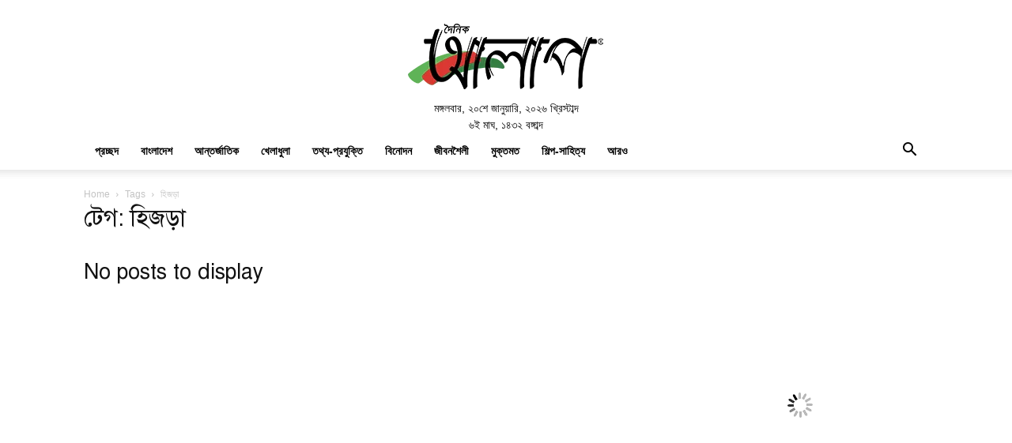

--- FILE ---
content_type: text/html; charset=UTF-8
request_url: https://doinikalap.com/tag/%E0%A6%B9%E0%A6%BF%E0%A6%9C%E0%A6%A1%E0%A6%BC%E0%A6%BE
body_size: 33234
content:
<!doctype html >
<!--[if IE 8]><html class="ie8" lang="en"> <![endif]-->
<!--[if IE 9]><html class="ie9" lang="en"> <![endif]-->
<!--[if gt IE 8]><!--><html lang="en-US" prefix="og: https://ogp.me/ns#"> <!--<![endif]--><head><script data-no-optimize="1">var litespeed_docref=sessionStorage.getItem("litespeed_docref");litespeed_docref&&(Object.defineProperty(document,"referrer",{get:function(){return litespeed_docref}}),sessionStorage.removeItem("litespeed_docref"));</script> <title>হিজড়া - Doinik Alap</title><meta charset="UTF-8" /><meta name="viewport" content="width=device-width, initial-scale=1.0"><link rel="pingback" href="https://doinikalap.com/xmlrpc.php" /><style>img:is([sizes="auto" i], [sizes^="auto," i]) { contain-intrinsic-size: 3000px 1500px }</style><link rel="icon" type="image/png" href="https://doinikalap.com/wp-content/uploads/2021/04/Doinik-Alap-Favicon-Logo.png"><meta name="robots" content="follow, noindex"/><meta property="og:locale" content="en_US" /><meta property="og:type" content="article" /><meta property="og:title" content="হিজড়া - Doinik Alap" /><meta property="og:url" content="https://doinikalap.com/tag/%e0%a6%b9%e0%a6%bf%e0%a6%9c%e0%a6%a1%e0%a6%bc%e0%a6%be" /><meta property="og:site_name" content="Doinik Alap" /><meta property="fb:admins" content="322085307566436" /><meta name="twitter:card" content="summary_large_image" /><meta name="twitter:title" content="হিজড়া - Doinik Alap" /> <script type="application/ld+json" class="rank-math-schema-pro">{"@context":"https://schema.org","@graph":[{"@type":"NewsMediaOrganization","@id":"https://doinikalap.com/#organization","name":"Doinik Alap","url":"https://doinikalap.com"},{"@type":"WebSite","@id":"https://doinikalap.com/#website","url":"https://doinikalap.com","name":"Doinik Alap","publisher":{"@id":"https://doinikalap.com/#organization"},"inLanguage":"en-US"},{"@type":"CollectionPage","@id":"https://doinikalap.com/tag/%e0%a6%b9%e0%a6%bf%e0%a6%9c%e0%a6%a1%e0%a6%bc%e0%a6%be#webpage","url":"https://doinikalap.com/tag/%e0%a6%b9%e0%a6%bf%e0%a6%9c%e0%a6%a1%e0%a6%bc%e0%a6%be","name":"\u09b9\u09bf\u099c\u09a1\u09bc\u09be - Doinik Alap","isPartOf":{"@id":"https://doinikalap.com/#website"},"inLanguage":"en-US"}]}</script> <link rel='dns-prefetch' href='//fonts.googleapis.com' /><link rel="alternate" type="application/rss+xml" title="Doinik Alap &raquo; Feed" href="https://doinikalap.com/feed" /><link rel="alternate" type="application/rss+xml" title="Doinik Alap &raquo; Comments Feed" href="https://doinikalap.com/comments/feed" /><link rel="alternate" type="application/rss+xml" title="Doinik Alap &raquo; হিজড়া Tag Feed" href="https://doinikalap.com/tag/%e0%a6%b9%e0%a6%bf%e0%a6%9c%e0%a6%a1%e0%a6%bc%e0%a6%be/feed" /><style id="litespeed-ccss">:root{--wp--preset--aspect-ratio--square:1;--wp--preset--aspect-ratio--4-3:4/3;--wp--preset--aspect-ratio--3-4:3/4;--wp--preset--aspect-ratio--3-2:3/2;--wp--preset--aspect-ratio--2-3:2/3;--wp--preset--aspect-ratio--16-9:16/9;--wp--preset--aspect-ratio--9-16:9/16;--wp--preset--color--black:#000;--wp--preset--color--cyan-bluish-gray:#abb8c3;--wp--preset--color--white:#fff;--wp--preset--color--pale-pink:#f78da7;--wp--preset--color--vivid-red:#cf2e2e;--wp--preset--color--luminous-vivid-orange:#ff6900;--wp--preset--color--luminous-vivid-amber:#fcb900;--wp--preset--color--light-green-cyan:#7bdcb5;--wp--preset--color--vivid-green-cyan:#00d084;--wp--preset--color--pale-cyan-blue:#8ed1fc;--wp--preset--color--vivid-cyan-blue:#0693e3;--wp--preset--color--vivid-purple:#9b51e0;--wp--preset--gradient--vivid-cyan-blue-to-vivid-purple:linear-gradient(135deg,rgba(6,147,227,1) 0%,#9b51e0 100%);--wp--preset--gradient--light-green-cyan-to-vivid-green-cyan:linear-gradient(135deg,#7adcb4 0%,#00d082 100%);--wp--preset--gradient--luminous-vivid-amber-to-luminous-vivid-orange:linear-gradient(135deg,rgba(252,185,0,1) 0%,rgba(255,105,0,1) 100%);--wp--preset--gradient--luminous-vivid-orange-to-vivid-red:linear-gradient(135deg,rgba(255,105,0,1) 0%,#cf2e2e 100%);--wp--preset--gradient--very-light-gray-to-cyan-bluish-gray:linear-gradient(135deg,#eee 0%,#a9b8c3 100%);--wp--preset--gradient--cool-to-warm-spectrum:linear-gradient(135deg,#4aeadc 0%,#9778d1 20%,#cf2aba 40%,#ee2c82 60%,#fb6962 80%,#fef84c 100%);--wp--preset--gradient--blush-light-purple:linear-gradient(135deg,#ffceec 0%,#9896f0 100%);--wp--preset--gradient--blush-bordeaux:linear-gradient(135deg,#fecda5 0%,#fe2d2d 50%,#6b003e 100%);--wp--preset--gradient--luminous-dusk:linear-gradient(135deg,#ffcb70 0%,#c751c0 50%,#4158d0 100%);--wp--preset--gradient--pale-ocean:linear-gradient(135deg,#fff5cb 0%,#b6e3d4 50%,#33a7b5 100%);--wp--preset--gradient--electric-grass:linear-gradient(135deg,#caf880 0%,#71ce7e 100%);--wp--preset--gradient--midnight:linear-gradient(135deg,#020381 0%,#2874fc 100%);--wp--preset--font-size--small:11px;--wp--preset--font-size--medium:20px;--wp--preset--font-size--large:32px;--wp--preset--font-size--x-large:42px;--wp--preset--font-size--regular:15px;--wp--preset--font-size--larger:50px;--wp--preset--spacing--20:.44rem;--wp--preset--spacing--30:.67rem;--wp--preset--spacing--40:1rem;--wp--preset--spacing--50:1.5rem;--wp--preset--spacing--60:2.25rem;--wp--preset--spacing--70:3.38rem;--wp--preset--spacing--80:5.06rem;--wp--preset--shadow--natural:6px 6px 9px rgba(0,0,0,.2);--wp--preset--shadow--deep:12px 12px 50px rgba(0,0,0,.4);--wp--preset--shadow--sharp:6px 6px 0px rgba(0,0,0,.2);--wp--preset--shadow--outlined:6px 6px 0px -3px rgba(255,255,255,1),6px 6px rgba(0,0,0,1);--wp--preset--shadow--crisp:6px 6px 0px rgba(0,0,0,1)}:root{--td_theme_color:#4db2ec;--td_grid_border_color:#ededed;--td_black:#222;--td_text_color:#111;--td_default_google_font_1:'Open Sans','Open Sans Regular',sans-serif;--td_default_google_font_2:'Roboto',sans-serif}html{font-family:sans-serif;-ms-text-size-adjust:100%;-webkit-text-size-adjust:100%}body{margin:0}aside{display:block}a{background-color:transparent}b,strong{font-weight:700}img{border:0}input{color:inherit;font:inherit;margin:0}html input[type=button],input[type=submit]{-webkit-appearance:button}input::-moz-focus-inner{border:0;padding:0}input{line-height:normal}*{-webkit-box-sizing:border-box;-moz-box-sizing:border-box;box-sizing:border-box}*:before,*:after{-webkit-box-sizing:border-box;-moz-box-sizing:border-box;box-sizing:border-box}img{max-width:100%;height:auto}.td-main-content-wrap{background-color:#fff}.td-container{width:1068px;margin-right:auto;margin-left:auto}.td-container:before,.td-container:after{display:table;content:'';line-height:0}.td-container:after{clear:both}.td-pb-row{*zoom:1;margin-right:-24px;margin-left:-24px;position:relative}.td-pb-row:before,.td-pb-row:after{display:table;content:''}.td-pb-row:after{clear:both}.td-pb-row [class*=td-pb-span]{display:block;min-height:1px;float:left;padding-right:24px;padding-left:24px;position:relative}@media (min-width:1019px) and (max-width:1140px){.td-pb-row [class*=td-pb-span]{padding-right:20px;padding-left:20px}}@media (min-width:768px) and (max-width:1018px){.td-pb-row [class*=td-pb-span]{padding-right:14px;padding-left:14px}}@media (max-width:767px){.td-pb-row [class*=td-pb-span]{padding-right:0;padding-left:0;float:none;width:100%}}.td-ss-main-sidebar{-webkit-backface-visibility:hidden;-webkit-perspective:1000}.td-pb-span4{width:33.33333333%}.td-pb-span8{width:66.66666667%}.td-pb-span12{width:100%}.td-block-span12{width:100%}@media (min-width:1019px) and (max-width:1140px){.td-container{width:980px}.td-pb-row{margin-right:-20px;margin-left:-20px}}@media (min-width:768px) and (max-width:1018px){.td-container{width:740px}.td-pb-row{margin-right:-14px;margin-left:-14px}}@media (max-width:767px){.td-container{width:100%;padding-left:20px;padding-right:20px}.td-pb-row{width:100%;margin-left:0;margin-right:0}}.td-header-wrap{position:relative;z-index:2000}.td-header-row{*zoom:1;font-family:var(--td_default_google_font_1,'Open Sans','Open Sans Regular',sans-serif)}.td-header-row:before,.td-header-row:after{display:table;content:''}.td-header-row:after{clear:both}.td-header-row [class*=td-header-sp]{display:block;min-height:1px;float:left;padding-right:24px;padding-left:24px}@media (min-width:1019px) and (max-width:1140px){.td-header-row [class*=td-header-sp]{padding-right:20px;padding-left:20px}}@media (min-width:768px) and (max-width:1018px){.td-header-row [class*=td-header-sp]{padding-right:14px;padding-left:14px}}@media (max-width:767px){.td-header-row [class*=td-header-sp]{padding-right:0;padding-left:0;float:none;width:100%}}.td-header-gradient:before{content:"";background:transparent url('[data-uri]');width:100%;height:12px;position:absolute;left:0;bottom:-12px;z-index:1}@media (max-width:767px){#td-header-search-button{display:none}}#td-header-search-button-mob{display:none}@media (max-width:767px){#td-header-search-button-mob{display:block}}@media (min-width:768px){.td-drop-down-search .td-search-form{margin:20px}}.td-header-wrap .td-drop-down-search{position:absolute;top:100%;right:0;visibility:hidden;opacity:0;transform:translate3d(0,20px,0);-webkit-transform:translate3d(0,20px,0);background-color:#fff;-webkit-box-shadow:0 2px 6px rgba(0,0,0,.2);box-shadow:0 2px 6px rgba(0,0,0,.2);border-top:0;width:342px}.td-header-wrap .td-drop-down-search .btn{position:absolute;height:32px;min-width:67px;line-height:17px;padding:7px 15px 8px;text-shadow:none;vertical-align:top;right:20px;margin:0!important}.td-header-wrap .td-drop-down-search:before{position:absolute;top:-9px;right:19px;display:block;content:'';width:0;height:0;border-style:solid;border-width:0 5.5px 6px;border-color:transparent transparent var(--td_theme_color,#4db2ec) transparent}.td-header-wrap .td-drop-down-search:after{position:absolute;top:-3px;display:block;content:'';right:0;left:0;margin:0 auto;width:100%;height:3px;background-color:var(--td_theme_color,#4db2ec)}.td-header-wrap #td-header-search{width:235px;height:32px;margin:0;border-right:0;line-height:17px;border-color:#eaeaea!important}@media (max-width:767px){.td-header-wrap #td-header-search{width:91%;font-size:16px}}.td-banner-wrap-full{position:relative}.td-header-menu-wrap-full{z-index:9998;position:relative}@media (max-width:767px){.td-header-wrap .td-header-menu-wrap-full,.td-header-wrap .td-header-menu-wrap,.td-header-wrap .td-header-main-menu{background-color:var(--td_mobile_menu_color,#222)!important;height:54px!important}.header-search-wrap .td-icon-search{color:var(--td_mobile_icons_color,#fff)!important}}.td-header-wrap .td-header-menu-wrap-full{background-color:#fff}.td-header-style-1 .td-header-sp-logo{text-align:center}.td-header-style-1 .header-search-wrap .td-icon-search{color:#000}@media (max-width:767px){.td-header-style-1 .header-search-wrap .td-icon-search{color:#fff}}.td-header-style-1 .td-header-menu-wrap-full{position:relative}.td-header-main-menu{position:relative;z-index:999;padding-right:48px}@media (max-width:767px){.td-header-main-menu{padding-right:64px;padding-left:2px}}.sf-menu,.sf-menu ul,.sf-menu li{margin:0;list-style:none}@media (max-width:767px){.sf-menu{display:none}}.sf-menu ul{position:absolute;top:-999em;width:10em}.sf-menu>li.td-normal-menu>ul.sub-menu{left:-15px}@media (min-width:768px) and (max-width:1018px){.sf-menu>li.td-normal-menu>ul.sub-menu{left:-5px}}.sf-menu ul li{width:100%}.sf-menu li{float:left;position:relative}.sf-menu .td-menu-item>a{display:block;position:relative}.sf-menu>li>a{padding:0 14px;line-height:48px;font-size:14px;color:#000;font-weight:700;text-transform:uppercase;-webkit-backface-visibility:hidden}@media (min-width:768px) and (max-width:1018px){.sf-menu>li>a{padding:0 9px;font-size:11px}}.sf-menu>li>a:after{background-color:transparent;content:'';width:0;height:3px;position:absolute;bottom:0;left:0;right:0;margin:0 auto;-webkit-transform:translate3d(0,0,0);transform:translate3d(0,0,0)}#td-header-menu{display:inline-block;vertical-align:top}.td-normal-menu ul{box-shadow:1px 1px 4px rgba(0,0,0,.15)}.sf-menu .td-normal-menu ul{padding:15px 0}@media (min-width:768px) and (max-width:1018px){.sf-menu .td-normal-menu ul{padding:8px 0}}.sf-menu ul{background-color:#fff}.sf-menu ul .td-menu-item>a{padding:7px 30px;font-size:12px;line-height:20px;color:#111}@media (min-width:768px) and (max-width:1018px){.sf-menu ul .td-menu-item>a{padding:5px 16px 6px;font-size:11px}}.sf-menu .sub-menu{-webkit-backface-visibility:hidden}.header-search-wrap{position:absolute;top:0;right:0;z-index:999}.header-search-wrap .td-icon-search{display:inline-block;font-size:19px;width:48px;line-height:48px;text-align:center}@media (min-width:768px) and (max-width:1018px){.header-search-wrap .td-icon-search{font-size:15px}}@media (max-width:767px){.header-search-wrap .td-icon-search{height:54px;width:54px;line-height:54px;font-size:22px;margin-right:2px}}#td-outer-wrap{overflow:hidden}@media (max-width:767px){#td-outer-wrap{margin:auto;width:100%;-webkit-transform-origin:50% 200px 0;transform-origin:50% 200px 0}}#td-top-mobile-toggle{display:none}@media (max-width:767px){#td-top-mobile-toggle{display:inline-block;position:relative}}#td-top-mobile-toggle a{display:inline-block}#td-top-mobile-toggle i{font-size:27px;width:64px;line-height:54px;height:54px;display:inline-block;padding-top:1px;color:var(--td_mobile_icons_color,#fff)}.td-menu-background{background-repeat:var(--td_mobile_background_repeat,no-repeat);background-size:var(--td_mobile_background_size,cover);background-position:var(--td_mobile_background_size,center top);position:fixed;top:0;display:block;width:100%;height:113%;z-index:9999;visibility:hidden;transform:translate3d(-100%,0,0);-webkit-transform:translate3d(-100%,0,0)}.td-menu-background:before{content:'';width:100%;height:100%;position:absolute;top:0;left:0;opacity:.98;background:#313b45;background:-webkit-gradient(left top,left bottom,color-stop(0%,var(--td_mobile_gradient_one_mob,#313b45)),color-stop(100%,var(--td_mobile_gradient_two_mob,#3393b8)));background:linear-gradient(to bottom,var(--td_mobile_gradient_one_mob,#313b45) 0%,var(--td_mobile_gradient_two_mob,#3393b8) 100%);filter:progid:DXImageTransform.Microsoft.gradient(startColorstr='var(--td_mobile_gradient_one_mob, #313b45)',endColorstr='var(--td_mobile_gradient_two_mob, #3393b8)',GradientType=0)}#td-mobile-nav{padding:0;position:fixed;width:100%;height:calc(100% + 1px);top:0;z-index:9999;visibility:hidden;transform:translate3d(-99%,0,0);-webkit-transform:translate3d(-99%,0,0);left:-1%;font-family:-apple-system,".SFNSText-Regular","San Francisco","Roboto","Segoe UI","Helvetica Neue","Lucida Grande",sans-serif}#td-mobile-nav{height:1px;overflow:hidden}#td-mobile-nav .td-menu-socials{padding:0 65px 0 20px;overflow:hidden;height:60px}#td-mobile-nav .td-social-icon-wrap{margin:20px 5px 0 0;display:inline-block}#td-mobile-nav .td-social-icon-wrap i{border:none;background-color:transparent;font-size:14px;width:40px;height:40px;line-height:38px;color:var(--td_mobile_text_color,#fff);vertical-align:middle}.td-mobile-close{position:absolute;right:1px;top:0;z-index:1000}.td-mobile-close .td-icon-close-mobile{height:70px;width:70px;line-height:70px;font-size:21px;color:var(--td_mobile_text_color,#fff);top:4px;position:relative}.td-mobile-content{padding:20px 20px 0}.td-mobile-container{padding-bottom:20px;position:relative}.td-mobile-content ul{list-style:none;margin:0;padding:0}.td-mobile-content li{float:none;margin-left:0;-webkit-touch-callout:none}.td-mobile-content li a{display:block;line-height:21px;font-size:21px;color:var(--td_mobile_text_color,#fff);margin-left:0;padding:12px 30px 12px 12px;font-weight:700}.td-mobile-content .td-icon-menu-right{display:none;position:absolute;top:10px;right:-4px;z-index:1000;font-size:14px;padding:6px 12px;float:right;color:var(--td_mobile_text_color,#fff);-webkit-transform-origin:50% 48% 0px;transform-origin:50% 48% 0px;transform:rotate(-90deg);-webkit-transform:rotate(-90deg)}.td-mobile-content .td-icon-menu-right:before{content:'\e83d'}.td-mobile-content .sub-menu{max-height:0;overflow:hidden;opacity:0}.td-mobile-content .sub-menu a{padding:9px 26px 9px 36px!important;line-height:19px;font-size:16px;font-weight:400}.td-mobile-content .menu-item-has-children a{width:100%;z-index:1}.td-mobile-container{opacity:1}.td-search-wrap-mob{padding:0;position:absolute;width:100%;height:auto;top:0;text-align:center;z-index:9999;visibility:hidden;color:var(--td_mobile_text_color,#fff);font-family:-apple-system,".SFNSText-Regular","San Francisco","Roboto","Segoe UI","Helvetica Neue","Lucida Grande",sans-serif}.td-search-wrap-mob .td-drop-down-search{opacity:0;visibility:hidden;-webkit-backface-visibility:hidden;position:relative}.td-search-wrap-mob #td-header-search-mob{color:var(--td_mobile_text_color,#fff);font-weight:700;font-size:26px;height:40px;line-height:36px;border:0;background:0 0;outline:0;margin:8px 0;padding:0;text-align:center}.td-search-wrap-mob .td-search-input{margin:0 5%;position:relative}.td-search-wrap-mob .td-search-input span{opacity:.8;font-size:12px}.td-search-wrap-mob .td-search-input:before,.td-search-wrap-mob .td-search-input:after{content:'';position:absolute;display:block;width:100%;height:1px;background-color:var(--td_mobile_text_color,#fff);bottom:0;left:0;opacity:.2}.td-search-wrap-mob .td-search-input:after{opacity:.8;transform:scaleX(0);-webkit-transform:scaleX(0)}.td-search-wrap-mob .td-search-form{margin-bottom:30px}.td-search-background{background-repeat:no-repeat;background-size:cover;background-position:center top;position:fixed;top:0;display:block;width:100%;height:113%;z-index:9999;transform:translate3d(100%,0,0);-webkit-transform:translate3d(100%,0,0);visibility:hidden}.td-search-background:before{content:'';width:100%;height:100%;position:absolute;top:0;left:0;opacity:.98;background:#313b45;background:-webkit-gradient(left top,left bottom,color-stop(0%,var(--td_mobile_gradient_one_mob,#313b45)),color-stop(100%,var(--td_mobile_gradient_two_mob,#3393b8)));background:linear-gradient(to bottom,var(--td_mobile_gradient_one_mob,#313b45) 0%,var(--td_mobile_gradient_two_mob,#3393b8) 100%);filter:progid:DXImageTransform.Microsoft.gradient(startColorstr='var(--td_mobile_gradient_one_mob, #313b45)',endColorstr='var(--td_mobile_gradient_two_mob, #3393b8)',GradientType=0)}.td-search-close{text-align:right;z-index:1000}.td-search-close .td-icon-close-mobile{height:70px;width:70px;line-height:70px;font-size:21px;color:var(--td_mobile_text_color,#fff);position:relative;top:4px;right:0}.td-login-inputs{position:relative}body{font-family:Verdana,BlinkMacSystemFont,-apple-system,"Segoe UI",Roboto,Oxygen,Ubuntu,Cantarell,"Open Sans","Helvetica Neue",sans-serif;font-size:14px;line-height:21px}p{margin-top:0;margin-bottom:21px}a{color:var(--td_theme_color,#4db2ec);text-decoration:none}ul{padding:0}ul li{line-height:24px;margin-left:21px}h1,h2,h3,h4{font-family:var(--td_default_google_font_2,'Roboto',sans-serif);color:var(--td_text_color,#111);font-weight:400;margin:6px 0}h3>a{color:var(--td_text_color,#111)}h1{font-size:32px;line-height:40px;margin-top:33px;margin-bottom:23px}h2{font-size:27px;line-height:38px;margin-top:30px;margin-bottom:20px}h3{font-size:22px;line-height:30px;margin-top:27px;margin-bottom:17px}h4{font-size:19px;line-height:29px;margin-top:24px;margin-bottom:14px}input[type=submit]{font-family:var(--td_default_google_font_2,'Roboto',sans-serif);font-size:13px;background-color:var(--td_black,#222);border-radius:0;color:#fff;border:none;padding:8px 15px;font-weight:500}input[type=text]{font-size:12px;line-height:21px;color:#444;border:1px solid #e1e1e1;width:100%;max-width:100%;height:34px;padding:3px 9px}@media (max-width:767px){input[type=text]{font-size:16px}}input[type=password]{width:100%;position:relative;top:0;display:inline-table;vertical-align:middle;font-size:12px;line-height:21px;color:#444;border:1px solid #ccc;max-width:100%;height:34px;padding:3px 9px;margin-bottom:10px}@media (max-width:767px){input[type=password]{font-size:16px}}.td_module_wrap{position:relative;padding-bottom:35px}.td_module_wrap .entry-title{font-size:21px;line-height:25px;margin:0 0 6px}.entry-title{word-wrap:break-word}.td-module-thumb{position:relative;margin-bottom:13px}.td-module-thumb .entry-thumb{display:block}.td-module-meta-info{font-family:var(--td_default_google_font_1,'Open Sans','Open Sans Regular',sans-serif);font-size:11px;margin-bottom:7px;line-height:1;min-height:17px}.td-post-date{color:#767676;display:inline-block;position:relative;top:2px}.block-title{font-family:var(--td_default_google_font_2,'Roboto',sans-serif);font-size:14px;line-height:1;margin-top:0;margin-bottom:26px;border-bottom:2px solid var(--td_header_color,var(--td_black,#222))}.block-title>span{line-height:17px;display:inline-block;padding:7px 12px 4px;background-color:var(--td_header_color,var(--td_black,#222));color:var(--td_text_header_color,#fff)}.td-block-title span{display:inline-block}.td_block_template_1 .block-title{text-align:left}.td-page-title{font-size:30px;line-height:38px;margin:-9px 0 19px}.td-page-title{color:var(--td_page_title_color,var(--td_text_color,#111))}@media (min-width:768px) and (max-width:1018px){body .td-page-title{font-size:26px;line-height:34px;margin:-2px 0 19px}}@media (max-width:767px){body .td-page-title{font-size:24px;line-height:32px}}.td-main-content-wrap{padding-bottom:40px}@media (max-width:767px){.td-main-content-wrap{padding-bottom:26px}}.td-ss-main-sidebar{perspective:unset!important}.td-crumb-container{min-height:35px;margin-bottom:9px;padding-top:21px}@media (min-width:768px) and (max-width:1018px){.td-crumb-container{padding-top:16px}}@media (max-width:767px){.td-crumb-container{padding-top:11px}}.entry-crumbs{font-family:var(--td_default_google_font_1,'Open Sans','Open Sans Regular',sans-serif);font-size:12px;color:#c3c3c3;line-height:18px;padding-top:1px;padding-bottom:2px}.entry-crumbs a{color:#c3c3c3}.entry-crumbs .td-bread-sep{font-size:8px;margin:0 5px}[class^=td-icon-]:before,[class*=" td-icon-"]:before{font-family:'newspaper';speak:none;font-style:normal;font-weight:400;font-variant:normal;text-transform:none;line-height:1;text-align:center;-webkit-font-smoothing:antialiased;-moz-osx-font-smoothing:grayscale}[class*=td-icon-]{line-height:1;text-align:center;display:inline-block}.td-icon-right:before{content:'\e803'}.td-icon-menu-up:before{content:'\e809'}.td-icon-search:before{content:'\e80a'}.td-icon-menu-right:before{content:'\e80d'}.td-icon-facebook:before{content:'\e818'}.td-icon-reddit:before{content:'\e827'}.td-icon-twitter:before{content:'\e831'}.td-icon-youtube:before{content:'\e836'}.td-icon-mobile:before{content:'\e83e'}.td-icon-close-mobile:before{content:'\e900'}.td-icon-modal-back:before{content:'\e901'}.widget{font-family:var(--td_default_google_font_1,'Open Sans','Open Sans Regular',sans-serif);margin-bottom:38px}.widget a{color:#111}.widget ul{list-style:none;box-shadow:none}.widget li{line-height:30px;list-style:none;margin-left:12px}.widget .block-title{margin-bottom:13px}.widget_categories li .td-cat-no{float:right;margin-right:10px}.td-subfooter-menu li{display:inline-block;margin-left:0;line-height:18px}.td-subfooter-menu li a{margin-right:16px;line-height:18px;display:inline-block;color:#ccc}.td-subfooter-menu li:last-child a{margin-right:0}.td-subfooter-menu ul{display:none}.lazy-hidden{background-color:#fff;background-image:url('/wp-content/plugins/a3-lazy-load/assets/css/loading.gif');background-repeat:no-repeat;background-position:50% 50%}.lazy-hidden{background-color:#fff}.wpb_button{margin-bottom:35px}.wpb_button{display:inline-block;padding:4px 10px 4px;margin-bottom:0;margin-top:0;font-size:13px;line-height:18px;color:#333;text-align:center;text-shadow:0 1px 1px rgba(255,255,255,.75);vertical-align:middle;background-color:#f7f7f7;border:1px solid #ccc;border-bottom-color:#b3b3b3;border-radius:2px;box-shadow:none}.wpb_btn-inverse{color:#fff;text-shadow:0 -1px 0 rgba(0,0,0,.25)}.wpb_button{border-color:#ccc;border-color:rgba(0,0,0,.1) rgba(0,0,0,.1) rgba(0,0,0,.1)}.wpb_btn-inverse{background-color:#555}input[type=submit].wpb_button::-moz-focus-inner{padding:0;border:0}.td_block_wrap{margin-bottom:48px;position:relative;clear:both}@media (max-width:767px){.td_block_wrap{margin-bottom:32px}}.td-block-title-wrap{position:relative}.mfp-hide{display:none!important}.white-popup-block{position:relative;margin:0 auto;max-width:500px;min-height:500px;font-family:var(--td_default_google_font_1,'Open Sans','Open Sans Regular',sans-serif);text-align:center;color:#fff;vertical-align:top;-webkit-box-shadow:0px 0px 20px 0px rgba(0,0,0,.2);box-shadow:0px 0px 20px 0px rgba(0,0,0,.2);padding:0 0 24px;overflow:hidden}.white-popup-block:after{content:'';width:100%;height:100%;position:absolute;top:0;left:0;display:block;background:var(--td_login_gradient_one,rgba(0,69,130,.8));background:-webkit-gradient(left bottom,right top,color-stop(0%,var(--td_login_gradient_one,rgba(0,69,130,.8))),color-stop(100%,var(--td_login_gradient_two,rgba(38,134,146,.8))));background:linear-gradient(45deg,var(--td_login_gradient_one,rgba(0,69,130,.8)) 0%,var(--td_login_gradient_two,rgba(38,134,146,.8)) 100%);filter:progid:DXImageTransform.Microsoft.gradient(startColorstr='#2a80cb',endColorstr='#42bdcd',GradientType=1);z-index:-2}.white-popup-block:before{content:'';width:100%;height:100%;position:absolute;top:0;left:0;display:block;background-repeat:var(--td_login_background_repeat,no-repeat);background-size:var(--td_login_background_size,cover);background-position:var(--td_login_background_position,top);opacity:var(--td_login_background_opacity,1);z-index:-3}#login_pass{display:none!important}.td-header-rec-wrap{position:relative;min-height:90px}@media (min-width:768px) and (max-width:1018px){.td-header-rec-wrap{min-height:60px}}@media (max-width:767px){.td-header-rec-wrap{margin-left:auto;margin-right:auto;display:table;min-height:0!important}}.td-header-sp-recs{padding:0!important;width:728px;position:relative;min-height:0!important}@media (min-width:768px) and (max-width:1018px){.td-header-sp-recs{width:470px}}@media (max-width:767px){.td-header-sp-recs{width:100%}}.td-container-wrap{background-color:var(--td_container_transparent,#fff);margin-left:auto;margin-right:auto}.td-scroll-up{position:fixed;bottom:4px;right:5px;z-index:9999}.td-scroll-up[data-style=style1]{display:none;width:40px;height:40px;background-color:var(--td_theme_color,#4db2ec);transform:translate3d(0,70px,0)}.td-scroll-up[data-style=style1] .td-icon-menu-up{position:relative;color:#fff;font-size:20px;display:block;text-align:center;width:40px;top:7px}.wpb_button{display:inline-block;font-family:var(--td_default_google_font_1,'Open Sans','Open Sans Regular',sans-serif);font-weight:600;line-height:24px;text-shadow:none;border:none;border-radius:0;margin-bottom:21px}.widget{overflow:hidden}.td-subfooter-menu li{display:inline-block;margin-left:0;line-height:18px}.td-subfooter-menu li a{margin-right:16px;line-height:18px;display:inline-block;color:#ccc}.td-subfooter-menu li:last-child a{margin-right:0}.td-subfooter-menu ul{display:none}html{font-family:sans-serif;-ms-text-size-adjust:100%;-webkit-text-size-adjust:100%}body{margin:0}aside{display:block}a{background-color:transparent}b,strong{font-weight:700}h1{font-size:2em;margin:.67em 0}img{border:0}input{color:inherit;font:inherit;margin:0}html input[type=button],input[type=submit]{-webkit-appearance:button}input::-moz-focus-inner{border:0;padding:0}input{line-height:normal}.td-header-sp-logo img{margin:auto;position:absolute;top:0;bottom:0;left:0;right:0}.td-main-menu-logo{display:none;float:left;margin-right:10px;height:48px}@media (max-width:767px){.td-main-menu-logo{display:block;margin-right:0;height:0}}.td-main-menu-logo a{line-height:48px}.td-main-menu-logo img{padding:3px 0;position:relative;vertical-align:middle;max-height:48px;width:auto}@media (max-width:767px){.td-main-menu-logo img{margin:auto;bottom:0;top:0;left:0;right:0;position:absolute;padding:0}}@media (max-width:1140px){.td-main-menu-logo img{max-width:180px}}.td-visual-hidden{border:0;width:1px;height:1px;margin:-1px;overflow:hidden;padding:0;position:absolute}.td-logo-in-header .td-sticky-disable.td-mobile-logo,.td-logo-in-header .td-sticky-disable.td-header-logo{display:none}@media (max-width:767px){.td-logo-in-header .td-sticky-disable.td-mobile-logo{display:block}}.td-header-top-menu-full{position:relative;z-index:9999}@media (max-width:767px){.td-header-top-menu-full{display:none}}.td-header-style-1 .td-header-top-menu-full{background-color:#222}.td-header-style-1 .td-header-sp-logo{width:284px;position:relative;height:90px;margin:28px 28px 9px}@media (min-width:1019px) and (max-width:1140px){.td-header-style-1 .td-header-sp-logo{width:224px;margin-left:0}}@media (min-width:768px) and (max-width:1018px){.td-header-style-1 .td-header-sp-logo{width:214px;margin:14px 28px 0;max-height:60px}}@media (max-width:767px){.td-header-style-1 .td-header-sp-logo{display:none}}.td-header-style-1 .td-header-sp-logo img{width:auto;max-height:90px}@media (min-width:768px) and (max-width:1018px){.td-header-style-1 .td-header-sp-logo img{max-height:60px}}.td-header-style-1 .td-header-sp-recs{margin:28px 0 9px}@media (min-width:768px) and (max-width:1018px){.td-header-style-1 .td-header-sp-recs{margin:14px 0 0}}@media (max-width:767px){.td-header-style-1 .td-header-sp-recs{margin:0}}.td-header-style-1 .header-search-wrap .td-icon-search{color:#000}@media (max-width:767px){.td-header-style-1 .header-search-wrap .td-icon-search{color:#fff}}.td-header-top-menu{color:#fff;font-size:11px}.td-header-top-menu a{color:#fff}@media (min-width:1019px) and (max-width:1140px){.td-header-top-menu{overflow:visible}}.td-social-icon-wrap>a{display:inline-block}.td-social-icon-wrap .td-icon-font{font-size:12px;width:30px;height:24px;line-height:24px}@media (max-width:767px){.td-social-icon-wrap{margin:0 3px}}.td_module_6{padding-bottom:26px}.td_module_6 .td-module-thumb{position:absolute;left:0;top:0}@media (min-width:768px) and (max-width:1018px){.td_module_6 .td-module-thumb{width:80px}}.td_module_6 .item-details{margin-left:116px;min-height:70px}@media (min-width:768px) and (max-width:1018px){.td_module_6 .item-details{margin-left:95px;min-height:55px}}.td_module_6 .entry-title{font-size:14px;line-height:20px;margin-bottom:4px;font-weight:500}@media (min-width:768px) and (max-width:1140px){.td_module_6 .entry-title{font-size:12px;line-height:18px}}@media (max-width:767px){.td_module_6 .entry-title{font-size:14px}}.td_module_6 .td-module-meta-info{margin-bottom:0;min-height:0}.td_block_padding.td-column-1 .td-block-span12:last-child .td_module_wrap{padding-bottom:0}.td_block_popular_categories{padding-bottom:0}.td-footer-wrapper{background-color:#222;padding-top:54px;padding-bottom:20px;color:#eaeaea;position:relative}@media (min-width:768px) and (max-width:1018px){.td-footer-wrapper{padding-top:44px}}@media (max-width:767px){.td-footer-wrapper{padding-top:40px}}.td-footer-wrapper .td_block_wrap{padding-bottom:0;margin-bottom:48px;transform:translate3d(0px,0px,0px);-webkit-transform:translate3d(0px,0px,0px)}@media (max-width:767px){.td-footer-wrapper .td_block_wrap{margin-bottom:38px}}.td-footer-wrapper .td_block_wrap .td-block-span12:last-child .td_module_wrap{padding-bottom:0}.td-footer-wrapper:before{content:'';position:absolute;top:0;left:0;width:100%;height:100%;background-repeat:no-repeat;background-size:auto;background-position:center bottom;transform:translateZ(0);-webkit-transform:translateZ(0)}.td-footer-wrapper .block-title span{background-color:transparent;color:#fff;padding:6px 0 5px;line-height:1}.td-footer-wrapper .block-title{border-bottom:0;font-size:18px;font-weight:700;margin-bottom:30px;margin-top:2px}@media (max-width:767px){.td-footer-wrapper .block-title{margin-bottom:21px}}@media (max-width:767px){.td-footer-wrapper .widget .block-title{margin-bottom:13px}}.td-footer-wrapper a{color:#fff}.td-footer-wrapper ul{margin-bottom:0}.td-footer-wrapper li{margin-left:0}.td-footer-wrapper .widget_categories li span{margin-right:0}@media (max-width:767px){.td-footer-wrapper .td-pb-span4{margin-bottom:38px}.td-footer-wrapper .td-pb-span4:last-child{margin-bottom:0}}.td-footer-info{margin-bottom:48px}@media (max-width:767px){.td-footer-info{margin-bottom:38px;text-align:center}}.footer-logo-wrap{margin-bottom:20px}@media (max-width:767px){.footer-logo-wrap img{max-width:70%}}.footer-text-wrap{font-family:var(--td_default_google_font_1,'Open Sans','Open Sans Regular',sans-serif)}@media (max-width:767px){.td-footer-template-2{padding-top:38px;padding-bottom:10px}}.td-footer-template-2 .footer-logo-wrap{padding-top:3px}.td-block-title span{display:inline-block}.td_block_template_1 .block-title{text-align:left}body,h1,h2,h3,h4,input{font-family:'SolaimanLipi',Arial,sans-serif!important}:root{--accent-color:#fff}:root{--td_header_color:#222;--td_mobile_menu_color:#fff;--td_mobile_icons_color:#000;--td_mobile_text_active_color:#d33}.td-footer-wrapper{background-color:#eee}.td-footer-wrapper,.td-footer-wrapper a,.td-footer-wrapper .block-title span,.td-footer-wrapper .td-post-date{color:#000}.td-footer-wrapper .block-title>span,.td-theme-wrap .td-footer-wrapper .td-container .td-block-title>*{color:#d33}:root{--td_header_color:#222;--td_mobile_menu_color:#fff;--td_mobile_icons_color:#000;--td_mobile_text_active_color:#d33}.td-footer-wrapper{background-color:#eee}.td-footer-wrapper,.td-footer-wrapper a,.td-footer-wrapper .block-title span,.td-footer-wrapper .td-post-date{color:#000}.td-footer-wrapper .block-title>span,.td-theme-wrap .td-footer-wrapper .td-container .td-block-title>*{color:#d33}.td-container.td-header-row.td-header-header{display:flex;flex-direction:column;justify-content:center;align-items:center}.td-container.td-header-row.td-header-header .td-header-sp-recs{margin:0;padding:0;max-height:40px;display:flex;align-items:baseline;justify-content:center}.td-container.td-header-row.td-header-header .td-header-sp-recs p.b_dt{display:flex;flex-direction:column}@media screen and (max-width:1080px){.td-header-wrap.td-header-style-1{display:flex;flex-direction:column-reverse}.td-header-menu-wrap-full.td-container-wrap{width:100%;margin-bottom:12px}}.tdi_1.td-a-rec{text-align:center}.td_block_popular_categories{padding-bottom:0}</style><link rel="preload" data-asynced="1" data-optimized="2" as="style" onload="this.onload=null;this.rel='stylesheet'" href="https://doinikalap.com/wp-content/litespeed/css/ee316d9a94df4580c3cab5ad3fa357cc.css?ver=28cc2" /><script data-optimized="1" type="litespeed/javascript" data-src="https://doinikalap.com/wp-content/plugins/litespeed-cache/assets/js/css_async.min.js"></script> <style id='classic-theme-styles-inline-css' type='text/css'>/*! This file is auto-generated */
.wp-block-button__link{color:#fff;background-color:#32373c;border-radius:9999px;box-shadow:none;text-decoration:none;padding:calc(.667em + 2px) calc(1.333em + 2px);font-size:1.125em}.wp-block-file__button{background:#32373c;color:#fff;text-decoration:none}</style><style id='global-styles-inline-css' type='text/css'>:root{--wp--preset--aspect-ratio--square: 1;--wp--preset--aspect-ratio--4-3: 4/3;--wp--preset--aspect-ratio--3-4: 3/4;--wp--preset--aspect-ratio--3-2: 3/2;--wp--preset--aspect-ratio--2-3: 2/3;--wp--preset--aspect-ratio--16-9: 16/9;--wp--preset--aspect-ratio--9-16: 9/16;--wp--preset--color--black: #000000;--wp--preset--color--cyan-bluish-gray: #abb8c3;--wp--preset--color--white: #ffffff;--wp--preset--color--pale-pink: #f78da7;--wp--preset--color--vivid-red: #cf2e2e;--wp--preset--color--luminous-vivid-orange: #ff6900;--wp--preset--color--luminous-vivid-amber: #fcb900;--wp--preset--color--light-green-cyan: #7bdcb5;--wp--preset--color--vivid-green-cyan: #00d084;--wp--preset--color--pale-cyan-blue: #8ed1fc;--wp--preset--color--vivid-cyan-blue: #0693e3;--wp--preset--color--vivid-purple: #9b51e0;--wp--preset--gradient--vivid-cyan-blue-to-vivid-purple: linear-gradient(135deg,rgba(6,147,227,1) 0%,rgb(155,81,224) 100%);--wp--preset--gradient--light-green-cyan-to-vivid-green-cyan: linear-gradient(135deg,rgb(122,220,180) 0%,rgb(0,208,130) 100%);--wp--preset--gradient--luminous-vivid-amber-to-luminous-vivid-orange: linear-gradient(135deg,rgba(252,185,0,1) 0%,rgba(255,105,0,1) 100%);--wp--preset--gradient--luminous-vivid-orange-to-vivid-red: linear-gradient(135deg,rgba(255,105,0,1) 0%,rgb(207,46,46) 100%);--wp--preset--gradient--very-light-gray-to-cyan-bluish-gray: linear-gradient(135deg,rgb(238,238,238) 0%,rgb(169,184,195) 100%);--wp--preset--gradient--cool-to-warm-spectrum: linear-gradient(135deg,rgb(74,234,220) 0%,rgb(151,120,209) 20%,rgb(207,42,186) 40%,rgb(238,44,130) 60%,rgb(251,105,98) 80%,rgb(254,248,76) 100%);--wp--preset--gradient--blush-light-purple: linear-gradient(135deg,rgb(255,206,236) 0%,rgb(152,150,240) 100%);--wp--preset--gradient--blush-bordeaux: linear-gradient(135deg,rgb(254,205,165) 0%,rgb(254,45,45) 50%,rgb(107,0,62) 100%);--wp--preset--gradient--luminous-dusk: linear-gradient(135deg,rgb(255,203,112) 0%,rgb(199,81,192) 50%,rgb(65,88,208) 100%);--wp--preset--gradient--pale-ocean: linear-gradient(135deg,rgb(255,245,203) 0%,rgb(182,227,212) 50%,rgb(51,167,181) 100%);--wp--preset--gradient--electric-grass: linear-gradient(135deg,rgb(202,248,128) 0%,rgb(113,206,126) 100%);--wp--preset--gradient--midnight: linear-gradient(135deg,rgb(2,3,129) 0%,rgb(40,116,252) 100%);--wp--preset--font-size--small: 11px;--wp--preset--font-size--medium: 20px;--wp--preset--font-size--large: 32px;--wp--preset--font-size--x-large: 42px;--wp--preset--font-size--regular: 15px;--wp--preset--font-size--larger: 50px;--wp--preset--spacing--20: 0.44rem;--wp--preset--spacing--30: 0.67rem;--wp--preset--spacing--40: 1rem;--wp--preset--spacing--50: 1.5rem;--wp--preset--spacing--60: 2.25rem;--wp--preset--spacing--70: 3.38rem;--wp--preset--spacing--80: 5.06rem;--wp--preset--shadow--natural: 6px 6px 9px rgba(0, 0, 0, 0.2);--wp--preset--shadow--deep: 12px 12px 50px rgba(0, 0, 0, 0.4);--wp--preset--shadow--sharp: 6px 6px 0px rgba(0, 0, 0, 0.2);--wp--preset--shadow--outlined: 6px 6px 0px -3px rgba(255, 255, 255, 1), 6px 6px rgba(0, 0, 0, 1);--wp--preset--shadow--crisp: 6px 6px 0px rgba(0, 0, 0, 1);}:where(.is-layout-flex){gap: 0.5em;}:where(.is-layout-grid){gap: 0.5em;}body .is-layout-flex{display: flex;}.is-layout-flex{flex-wrap: wrap;align-items: center;}.is-layout-flex > :is(*, div){margin: 0;}body .is-layout-grid{display: grid;}.is-layout-grid > :is(*, div){margin: 0;}:where(.wp-block-columns.is-layout-flex){gap: 2em;}:where(.wp-block-columns.is-layout-grid){gap: 2em;}:where(.wp-block-post-template.is-layout-flex){gap: 1.25em;}:where(.wp-block-post-template.is-layout-grid){gap: 1.25em;}.has-black-color{color: var(--wp--preset--color--black) !important;}.has-cyan-bluish-gray-color{color: var(--wp--preset--color--cyan-bluish-gray) !important;}.has-white-color{color: var(--wp--preset--color--white) !important;}.has-pale-pink-color{color: var(--wp--preset--color--pale-pink) !important;}.has-vivid-red-color{color: var(--wp--preset--color--vivid-red) !important;}.has-luminous-vivid-orange-color{color: var(--wp--preset--color--luminous-vivid-orange) !important;}.has-luminous-vivid-amber-color{color: var(--wp--preset--color--luminous-vivid-amber) !important;}.has-light-green-cyan-color{color: var(--wp--preset--color--light-green-cyan) !important;}.has-vivid-green-cyan-color{color: var(--wp--preset--color--vivid-green-cyan) !important;}.has-pale-cyan-blue-color{color: var(--wp--preset--color--pale-cyan-blue) !important;}.has-vivid-cyan-blue-color{color: var(--wp--preset--color--vivid-cyan-blue) !important;}.has-vivid-purple-color{color: var(--wp--preset--color--vivid-purple) !important;}.has-black-background-color{background-color: var(--wp--preset--color--black) !important;}.has-cyan-bluish-gray-background-color{background-color: var(--wp--preset--color--cyan-bluish-gray) !important;}.has-white-background-color{background-color: var(--wp--preset--color--white) !important;}.has-pale-pink-background-color{background-color: var(--wp--preset--color--pale-pink) !important;}.has-vivid-red-background-color{background-color: var(--wp--preset--color--vivid-red) !important;}.has-luminous-vivid-orange-background-color{background-color: var(--wp--preset--color--luminous-vivid-orange) !important;}.has-luminous-vivid-amber-background-color{background-color: var(--wp--preset--color--luminous-vivid-amber) !important;}.has-light-green-cyan-background-color{background-color: var(--wp--preset--color--light-green-cyan) !important;}.has-vivid-green-cyan-background-color{background-color: var(--wp--preset--color--vivid-green-cyan) !important;}.has-pale-cyan-blue-background-color{background-color: var(--wp--preset--color--pale-cyan-blue) !important;}.has-vivid-cyan-blue-background-color{background-color: var(--wp--preset--color--vivid-cyan-blue) !important;}.has-vivid-purple-background-color{background-color: var(--wp--preset--color--vivid-purple) !important;}.has-black-border-color{border-color: var(--wp--preset--color--black) !important;}.has-cyan-bluish-gray-border-color{border-color: var(--wp--preset--color--cyan-bluish-gray) !important;}.has-white-border-color{border-color: var(--wp--preset--color--white) !important;}.has-pale-pink-border-color{border-color: var(--wp--preset--color--pale-pink) !important;}.has-vivid-red-border-color{border-color: var(--wp--preset--color--vivid-red) !important;}.has-luminous-vivid-orange-border-color{border-color: var(--wp--preset--color--luminous-vivid-orange) !important;}.has-luminous-vivid-amber-border-color{border-color: var(--wp--preset--color--luminous-vivid-amber) !important;}.has-light-green-cyan-border-color{border-color: var(--wp--preset--color--light-green-cyan) !important;}.has-vivid-green-cyan-border-color{border-color: var(--wp--preset--color--vivid-green-cyan) !important;}.has-pale-cyan-blue-border-color{border-color: var(--wp--preset--color--pale-cyan-blue) !important;}.has-vivid-cyan-blue-border-color{border-color: var(--wp--preset--color--vivid-cyan-blue) !important;}.has-vivid-purple-border-color{border-color: var(--wp--preset--color--vivid-purple) !important;}.has-vivid-cyan-blue-to-vivid-purple-gradient-background{background: var(--wp--preset--gradient--vivid-cyan-blue-to-vivid-purple) !important;}.has-light-green-cyan-to-vivid-green-cyan-gradient-background{background: var(--wp--preset--gradient--light-green-cyan-to-vivid-green-cyan) !important;}.has-luminous-vivid-amber-to-luminous-vivid-orange-gradient-background{background: var(--wp--preset--gradient--luminous-vivid-amber-to-luminous-vivid-orange) !important;}.has-luminous-vivid-orange-to-vivid-red-gradient-background{background: var(--wp--preset--gradient--luminous-vivid-orange-to-vivid-red) !important;}.has-very-light-gray-to-cyan-bluish-gray-gradient-background{background: var(--wp--preset--gradient--very-light-gray-to-cyan-bluish-gray) !important;}.has-cool-to-warm-spectrum-gradient-background{background: var(--wp--preset--gradient--cool-to-warm-spectrum) !important;}.has-blush-light-purple-gradient-background{background: var(--wp--preset--gradient--blush-light-purple) !important;}.has-blush-bordeaux-gradient-background{background: var(--wp--preset--gradient--blush-bordeaux) !important;}.has-luminous-dusk-gradient-background{background: var(--wp--preset--gradient--luminous-dusk) !important;}.has-pale-ocean-gradient-background{background: var(--wp--preset--gradient--pale-ocean) !important;}.has-electric-grass-gradient-background{background: var(--wp--preset--gradient--electric-grass) !important;}.has-midnight-gradient-background{background: var(--wp--preset--gradient--midnight) !important;}.has-small-font-size{font-size: var(--wp--preset--font-size--small) !important;}.has-medium-font-size{font-size: var(--wp--preset--font-size--medium) !important;}.has-large-font-size{font-size: var(--wp--preset--font-size--large) !important;}.has-x-large-font-size{font-size: var(--wp--preset--font-size--x-large) !important;}
:where(.wp-block-post-template.is-layout-flex){gap: 1.25em;}:where(.wp-block-post-template.is-layout-grid){gap: 1.25em;}
:where(.wp-block-columns.is-layout-flex){gap: 2em;}:where(.wp-block-columns.is-layout-grid){gap: 2em;}
:root :where(.wp-block-pullquote){font-size: 1.5em;line-height: 1.6;}</style><style id='td-theme-inline-css' type='text/css'>@media (max-width:767px){.td-header-desktop-wrap{display:none}}@media (min-width:767px){.td-header-mobile-wrap{display:none}}</style> <script type="litespeed/javascript" data-src="https://doinikalap.com/wp-includes/js/jquery/jquery.min.js" id="jquery-core-js"></script> <script></script><link rel="https://api.w.org/" href="https://doinikalap.com/wp-json/" /><link rel="alternate" title="JSON" type="application/json" href="https://doinikalap.com/wp-json/wp/v2/tags/7766" /><link rel="EditURI" type="application/rsd+xml" title="RSD" href="https://doinikalap.com/xmlrpc.php?rsd" /><meta name="generator" content="WordPress 6.8.3" /> <script type="litespeed/javascript">var ajaxurl='https://doinikalap.com/wp-admin/admin-ajax.php'</script> <style type="text/css">.ajax-calendar{
			position:relative;
		}

		#bddp_ac_widget th {
		background: none repeat scroll 0 0 #2cb2bc;
		color: #FFFFFF;
		font-weight: normal;
		padding: 5px 1px;
		text-align: center;
		 font-size: 16px;
		}
		#bddp_ac_widget {
			padding: 5px;
		}
		
		#bddp_ac_widget td {
			border: 1px solid #CCCCCC;
			text-align: center;
		}
		
		#my-calendar a {
			background: none repeat scroll 0 0 #008000;
			color: #FFFFFF;
			display: block;
			padding: 6px 0;
			width: 100% !important;
		}
		#my-calendar{
			width:100%;
		}
		
		
		#my_calender span {
			display: block;
			padding: 6px 0;
			width: 100% !important;
		}
		
		#today a,#today span {
			   background: none repeat scroll 0 0 #2cb2bc !important;
			color: #FFFFFF;
		}
		#bddp_ac_widget #my_year {
			float: right;
		}
		.select_ca #my_month {
			float: left;
		}</style><style>body, article, h1, h2, h3, h4, h5, h6, textarea, input, select, .topbar, .main-menu, .breadcrumb, .copyrights-area, form span.required {
				font-family: 'SolaimanLipi', Arial, sans-serif !important;
			}</style> <script type="litespeed/javascript">window.tdb_global_vars={"wpRestUrl":"https:\/\/doinikalap.com\/wp-json\/","permalinkStructure":"\/%category%\/%year%\/%monthnum%\/%day%\/%post_id%"};window.tdb_p_autoload_vars={"isAjax":!1,"isAdminBarShowing":!1}</script> <style id="tdb-global-colors">:root{--accent-color:#fff}</style><meta name="generator" content="Powered by WPBakery Page Builder - drag and drop page builder for WordPress."/> <script id="td-generated-header-js" type="litespeed/javascript">var tdBlocksArray=[];function tdBlock(){this.id='';this.block_type=1;this.atts='';this.td_column_number='';this.td_current_page=1;this.post_count=0;this.found_posts=0;this.max_num_pages=0;this.td_filter_value='';this.is_ajax_running=!1;this.td_user_action='';this.header_color='';this.ajax_pagination_infinite_stop=''}(function(){var htmlTag=document.getElementsByTagName("html")[0];if(navigator.userAgent.indexOf("MSIE 10.0")>-1){htmlTag.className+=' ie10'}
if(!!navigator.userAgent.match(/Trident.*rv\:11\./)){htmlTag.className+=' ie11'}
if(navigator.userAgent.indexOf("Edge")>-1){htmlTag.className+=' ieEdge'}
if(/(iPad|iPhone|iPod)/g.test(navigator.userAgent)){htmlTag.className+=' td-md-is-ios'}
var user_agent=navigator.userAgent.toLowerCase();if(user_agent.indexOf("android")>-1){htmlTag.className+=' td-md-is-android'}
if(-1!==navigator.userAgent.indexOf('Mac OS X')){htmlTag.className+=' td-md-is-os-x'}
if(/chrom(e|ium)/.test(navigator.userAgent.toLowerCase())){htmlTag.className+=' td-md-is-chrome'}
if(-1!==navigator.userAgent.indexOf('Firefox')){htmlTag.className+=' td-md-is-firefox'}
if(-1!==navigator.userAgent.indexOf('Safari')&&-1===navigator.userAgent.indexOf('Chrome')){htmlTag.className+=' td-md-is-safari'}
if(-1!==navigator.userAgent.indexOf('IEMobile')){htmlTag.className+=' td-md-is-iemobile'}})();var tdLocalCache={};(function(){"use strict";tdLocalCache={data:{},remove:function(resource_id){delete tdLocalCache.data[resource_id]},exist:function(resource_id){return tdLocalCache.data.hasOwnProperty(resource_id)&&tdLocalCache.data[resource_id]!==null},get:function(resource_id){return tdLocalCache.data[resource_id]},set:function(resource_id,cachedData){tdLocalCache.remove(resource_id);tdLocalCache.data[resource_id]=cachedData}}})();var td_viewport_interval_list=[{"limitBottom":767,"sidebarWidth":228},{"limitBottom":1018,"sidebarWidth":300},{"limitBottom":1140,"sidebarWidth":324}];var tdc_is_installed="yes";var tdc_domain_active=!1;var td_ajax_url="https:\/\/doinikalap.com\/wp-admin\/admin-ajax.php?td_theme_name=Newspaper&v=12.7.3";var td_get_template_directory_uri="https:\/\/doinikalap.com\/wp-content\/plugins\/td-composer\/legacy\/common";var tds_snap_menu="smart_snap_always";var tds_logo_on_sticky="";var tds_header_style="";var td_please_wait="Please wait...";var td_email_user_pass_incorrect="User or password incorrect!";var td_email_user_incorrect="Email or username incorrect!";var td_email_incorrect="Email incorrect!";var td_user_incorrect="Username incorrect!";var td_email_user_empty="Email or username empty!";var td_pass_empty="Pass empty!";var td_pass_pattern_incorrect="Invalid Pass Pattern!";var td_retype_pass_incorrect="Retyped Pass incorrect!";var tds_more_articles_on_post_enable="show";var tds_more_articles_on_post_time_to_wait="";var tds_more_articles_on_post_pages_distance_from_top=0;var tds_captcha="";var tds_theme_color_site_wide="#4db2ec";var tds_smart_sidebar="";var tdThemeName="Newspaper";var tdThemeNameWl="Newspaper";var td_magnific_popup_translation_tPrev="Previous (Left arrow key)";var td_magnific_popup_translation_tNext="Next (Right arrow key)";var td_magnific_popup_translation_tCounter="%curr% of %total%";var td_magnific_popup_translation_ajax_tError="The content from %url% could not be loaded.";var td_magnific_popup_translation_image_tError="The image #%curr% could not be loaded.";var tdBlockNonce="18529d2407";var tdMobileMenu="enabled";var tdMobileSearch="enabled";var tdDateNamesI18n={"month_names":["January","February","March","April","May","June","July","August","September","October","November","December"],"month_names_short":["Jan","Feb","Mar","Apr","May","Jun","Jul","Aug","Sep","Oct","Nov","Dec"],"day_names":["Sunday","Monday","Tuesday","Wednesday","Thursday","Friday","Saturday"],"day_names_short":["Sun","Mon","Tue","Wed","Thu","Fri","Sat"]};var tdb_modal_confirm="Save";var tdb_modal_cancel="Cancel";var tdb_modal_confirm_alt="Yes";var tdb_modal_cancel_alt="No";var td_deploy_mode="deploy";var td_ad_background_click_link="";var td_ad_background_click_target=""</script> <style>.td-loader-gif{background-color:#565656}:root{--td_header_color:#222222;--td_mobile_menu_color:#ffffff;--td_mobile_icons_color:#000000;--td_mobile_text_active_color:#dd3333}.td-header-wrap .td-header-menu-social .td-social-icon-wrap:hover i{color:#dd3333}.td-footer-wrapper,.td-footer-wrapper .td_block_template_7 .td-block-title>*,.td-footer-wrapper .td_block_template_17 .td-block-title,.td-footer-wrapper .td-block-title-wrap .td-wrapper-pulldown-filter{background-color:#eeeeee}.td-footer-wrapper,.td-footer-wrapper a,.td-footer-wrapper .block-title a,.td-footer-wrapper .block-title span,.td-footer-wrapper .block-title label,.td-footer-wrapper .td-excerpt,.td-footer-wrapper .td-post-author-name span,.td-footer-wrapper .td-post-date,.td-footer-wrapper .td-social-style3 .td_social_type a,.td-footer-wrapper .td-social-style3,.td-footer-wrapper .td-social-style4 .td_social_type a,.td-footer-wrapper .td-social-style4,.td-footer-wrapper .td-social-style9,.td-footer-wrapper .td-social-style10,.td-footer-wrapper .td-social-style2 .td_social_type a,.td-footer-wrapper .td-social-style8 .td_social_type a,.td-footer-wrapper .td-social-style2 .td_social_type,.td-footer-wrapper .td-social-style8 .td_social_type,.td-footer-template-13 .td-social-name,.td-footer-wrapper .td_block_template_7 .td-block-title>*{color:#000000}.td-footer-wrapper .widget_calendar th,.td-footer-wrapper .widget_calendar td,.td-footer-wrapper .td-social-style2 .td_social_type .td-social-box,.td-footer-wrapper .td-social-style8 .td_social_type .td-social-box,.td-social-style-2 .td-icon-font:after{border-color:#000000}.td-footer-wrapper .td-module-comments a,.td-footer-wrapper .td-post-category,.td-footer-wrapper .td-slide-meta .td-post-author-name span,.td-footer-wrapper .td-slide-meta .td-post-date{color:#fff}.td-footer-bottom-full .td-container::before{background-color:rgba(0,0,0,0.1)}.td-sub-footer-container{background-color:#dd3333}.td-footer-wrapper .block-title>span,.td-footer-wrapper .block-title>a,.td-footer-wrapper .widgettitle,.td-theme-wrap .td-footer-wrapper .td-container .td-block-title>*,.td-theme-wrap .td-footer-wrapper .td_block_template_6 .td-block-title:before{color:#dd3333}.td-loader-gif{background-color:#565656}:root{--td_header_color:#222222;--td_mobile_menu_color:#ffffff;--td_mobile_icons_color:#000000;--td_mobile_text_active_color:#dd3333}.td-header-wrap .td-header-menu-social .td-social-icon-wrap:hover i{color:#dd3333}.td-footer-wrapper,.td-footer-wrapper .td_block_template_7 .td-block-title>*,.td-footer-wrapper .td_block_template_17 .td-block-title,.td-footer-wrapper .td-block-title-wrap .td-wrapper-pulldown-filter{background-color:#eeeeee}.td-footer-wrapper,.td-footer-wrapper a,.td-footer-wrapper .block-title a,.td-footer-wrapper .block-title span,.td-footer-wrapper .block-title label,.td-footer-wrapper .td-excerpt,.td-footer-wrapper .td-post-author-name span,.td-footer-wrapper .td-post-date,.td-footer-wrapper .td-social-style3 .td_social_type a,.td-footer-wrapper .td-social-style3,.td-footer-wrapper .td-social-style4 .td_social_type a,.td-footer-wrapper .td-social-style4,.td-footer-wrapper .td-social-style9,.td-footer-wrapper .td-social-style10,.td-footer-wrapper .td-social-style2 .td_social_type a,.td-footer-wrapper .td-social-style8 .td_social_type a,.td-footer-wrapper .td-social-style2 .td_social_type,.td-footer-wrapper .td-social-style8 .td_social_type,.td-footer-template-13 .td-social-name,.td-footer-wrapper .td_block_template_7 .td-block-title>*{color:#000000}.td-footer-wrapper .widget_calendar th,.td-footer-wrapper .widget_calendar td,.td-footer-wrapper .td-social-style2 .td_social_type .td-social-box,.td-footer-wrapper .td-social-style8 .td_social_type .td-social-box,.td-social-style-2 .td-icon-font:after{border-color:#000000}.td-footer-wrapper .td-module-comments a,.td-footer-wrapper .td-post-category,.td-footer-wrapper .td-slide-meta .td-post-author-name span,.td-footer-wrapper .td-slide-meta .td-post-date{color:#fff}.td-footer-bottom-full .td-container::before{background-color:rgba(0,0,0,0.1)}.td-sub-footer-container{background-color:#dd3333}.td-footer-wrapper .block-title>span,.td-footer-wrapper .block-title>a,.td-footer-wrapper .widgettitle,.td-theme-wrap .td-footer-wrapper .td-container .td-block-title>*,.td-theme-wrap .td-footer-wrapper .td_block_template_6 .td-block-title:before{color:#dd3333}</style> <script type="litespeed/javascript">(function(i,s,o,g,r,a,m){i.GoogleAnalyticsObject=r;i[r]=i[r]||function(){(i[r].q=i[r].q||[]).push(arguments)},i[r].l=1*new Date();a=s.createElement(o),m=s.getElementsByTagName(o)[0];a.async=1;a.src=g;m.parentNode.insertBefore(a,m)})(window,document,'script','https://www.google-analytics.com/analytics.js','ga');ga('create','UA-101189913-1','auto');ga('send','pageview')</script> <script type="application/ld+json">{
        "@context": "https://schema.org",
        "@type": "BreadcrumbList",
        "itemListElement": [
            {
                "@type": "ListItem",
                "position": 1,
                "item": {
                    "@type": "WebSite",
                    "@id": "https://doinikalap.com/",
                    "name": "Home"
                }
            },
            {
                "@type": "ListItem",
                "position": 2,
                    "item": {
                    "@type": "WebPage",
                    "@id": "https://doinikalap.com/tag/%e0%a6%b9%e0%a6%bf%e0%a6%9c%e0%a6%a1%e0%a6%bc%e0%a6%be",
                    "name": "হিজড়া"
                }
            }    
        ]
    }</script> <style type="text/css" id="wp-custom-css">.page .entry-date, .page .post-date, .page .published {
    display: none !important;
}
.td-container.td-header-row.td-header-header {
    display: flex;
    flex-direction: column;
    justify-content: center;
    align-items: center;
}

.td-container.td-header-row.td-header-header .td-header-sp-recs {
    margin: 0;
    padding: 0;
    max-height: 40px;
    display: flex;
    align-items: baseline;
    justify-content: center;
}.td-container.td-header-row.td-header-header .td-header-sp-recs p.b_dt {
    display: flex;
    flex-direction: column;
}
@media screen and (max-width: 1080px) {
.td-header-wrap.td-header-style-1 {
    display: flex;
    flex-direction: column-reverse;
}

.td-header-menu-wrap-full.td-container-wrap {
    width: 100%;
    margin-bottom: 12px;
}
}</style><style></style><noscript><style>.wpb_animate_when_almost_visible { opacity: 1; }</style></noscript><style id="tdw-css-placeholder"></style></head><body class="archive tag tag-7766 wp-theme-Newspaper td-standard-pack global-block-template-1 wpb-js-composer js-comp-ver-8.7.1 vc_responsive td-full-layout" itemscope="itemscope" itemtype="https://schema.org/WebPage"><div class="td-scroll-up" data-style="style1"><i class="td-icon-menu-up"></i></div><div class="td-menu-background" style="visibility:hidden"></div><div id="td-mobile-nav" style="visibility:hidden"><div class="td-mobile-container"><div class="td-menu-socials-wrap"><div class="td-menu-socials">
<span class="td-social-icon-wrap">
<a target="_blank" rel="nofollow" href="https://www.facebook.com/DoinikAlap/" title="Facebook">
<i class="td-icon-font td-icon-facebook"></i>
<span style="display: none">Facebook</span>
</a>
</span>
<span class="td-social-icon-wrap">
<a target="_blank" rel="nofollow" href="https://www.reddit.com/user/DoinikAlap/" title="Reddit">
<i class="td-icon-font td-icon-reddit"></i>
<span style="display: none">Reddit</span>
</a>
</span>
<span class="td-social-icon-wrap">
<a target="_blank" rel="nofollow" href="https://twitter.com/DoinikAlap" title="Twitter">
<i class="td-icon-font td-icon-twitter"></i>
<span style="display: none">Twitter</span>
</a>
</span>
<span class="td-social-icon-wrap">
<a target="_blank" rel="nofollow" href="https://www.youtube.com/channel/UCtMAWd2xGlNrlOc-PU0NiZg" title="Youtube">
<i class="td-icon-font td-icon-youtube"></i>
<span style="display: none">Youtube</span>
</a>
</span></div><div class="td-mobile-close">
<span><i class="td-icon-close-mobile"></i></span></div></div><div class="td-mobile-content"><div class="menu-doinik-alap-menu-container"><ul id="menu-doinik-alap-menu" class="td-mobile-main-menu"><li id="menu-item-177" class="menu-item menu-item-type-post_type menu-item-object-page menu-item-home menu-item-first menu-item-177"><a href="https://doinikalap.com/">প্রচ্ছদ</a></li><li id="menu-item-203" class="menu-item menu-item-type-taxonomy menu-item-object-category menu-item-has-children menu-item-203"><a href="https://doinikalap.com/bangladesh">বাংলাদেশ<i class="td-icon-menu-right td-element-after"></i></a><ul class="sub-menu"><li id="menu-item-18550" class="menu-item menu-item-type-taxonomy menu-item-object-category menu-item-18550"><a href="https://doinikalap.com/national">জাতীয়</a></li><li id="menu-item-216" class="menu-item menu-item-type-taxonomy menu-item-object-category menu-item-216"><a href="https://doinikalap.com/politics">রাজনীতি</a></li><li id="menu-item-214" class="menu-item menu-item-type-taxonomy menu-item-object-category menu-item-214"><a href="https://doinikalap.com/economics">অর্থনীতি</a></li></ul></li><li id="menu-item-190" class="menu-item menu-item-type-taxonomy menu-item-object-category menu-item-190"><a href="https://doinikalap.com/international">আন্তর্জাতিক</a></li><li id="menu-item-191" class="menu-item menu-item-type-taxonomy menu-item-object-category menu-item-has-children menu-item-191"><a href="https://doinikalap.com/sports">খেলাধুলা<i class="td-icon-menu-right td-element-after"></i></a><ul class="sub-menu"><li id="menu-item-18093" class="menu-item menu-item-type-taxonomy menu-item-object-category menu-item-18093"><a href="https://doinikalap.com/sports/cricket">ক্রিকেট</a></li><li id="menu-item-18094" class="menu-item menu-item-type-taxonomy menu-item-object-category menu-item-18094"><a href="https://doinikalap.com/sports/football">ফুটবল</a></li><li id="menu-item-18098" class="menu-item menu-item-type-taxonomy menu-item-object-category menu-item-18098"><a href="https://doinikalap.com/sports/others">অন্যান্য</a></li></ul></li><li id="menu-item-204" class="menu-item menu-item-type-taxonomy menu-item-object-category menu-item-204"><a href="https://doinikalap.com/information-technology">তথ্য-প্রযুক্তি</a></li><li id="menu-item-198" class="menu-item menu-item-type-taxonomy menu-item-object-category menu-item-has-children menu-item-198"><a href="https://doinikalap.com/entertainment">বিনোদন<i class="td-icon-menu-right td-element-after"></i></a><ul class="sub-menu"><li id="menu-item-18101" class="menu-item menu-item-type-taxonomy menu-item-object-category menu-item-18101"><a href="https://doinikalap.com/entertainment/dhaliwood">ঢালিউড</a></li><li id="menu-item-18102" class="menu-item menu-item-type-taxonomy menu-item-object-category menu-item-18102"><a href="https://doinikalap.com/entertainment/bollywood">বলিউড</a></li><li id="menu-item-18100" class="menu-item menu-item-type-taxonomy menu-item-object-category menu-item-18100"><a href="https://doinikalap.com/entertainment/tollywood">টালিউড</a></li><li id="menu-item-18133" class="menu-item menu-item-type-taxonomy menu-item-object-category menu-item-18133"><a href="https://doinikalap.com/entertainment/hollywood">হলিউড</a></li><li id="menu-item-18132" class="menu-item menu-item-type-taxonomy menu-item-object-category menu-item-18132"><a href="https://doinikalap.com/entertainment/others-entertainment">অন্যান্য</a></li></ul></li><li id="menu-item-196" class="menu-item menu-item-type-taxonomy menu-item-object-category menu-item-has-children menu-item-196"><a href="https://doinikalap.com/lifestyle">জীবনশৈলী<i class="td-icon-menu-right td-element-after"></i></a><ul class="sub-menu"><li id="menu-item-18138" class="menu-item menu-item-type-taxonomy menu-item-object-category menu-item-18138"><a href="https://doinikalap.com/lifestyle/travel">ভ্রমণ</a></li><li id="menu-item-18134" class="menu-item menu-item-type-taxonomy menu-item-object-category menu-item-18134"><a href="https://doinikalap.com/lifestyle/quality-of-food">খাবারের গুণাগুণ</a></li><li id="menu-item-18135" class="menu-item menu-item-type-taxonomy menu-item-object-category menu-item-18135"><a href="https://doinikalap.com/lifestyle/recipe-ideas">রসুই ঘর</a></li><li id="menu-item-18136" class="menu-item menu-item-type-taxonomy menu-item-object-category menu-item-18136"><a href="https://doinikalap.com/lifestyle/beauty">রূপচর্চা</a></li><li id="menu-item-18137" class="menu-item menu-item-type-taxonomy menu-item-object-category menu-item-18137"><a href="https://doinikalap.com/lifestyle/others-lifestyle">অন্যান্য</a></li></ul></li><li id="menu-item-215" class="menu-item menu-item-type-taxonomy menu-item-object-category menu-item-215"><a href="https://doinikalap.com/readers-opinion">মুক্তমত</a></li><li id="menu-item-387" class="menu-item menu-item-type-taxonomy menu-item-object-category menu-item-has-children menu-item-387"><a href="https://doinikalap.com/art-literature">শিল্প-সাহিত্য<i class="td-icon-menu-right td-element-after"></i></a><ul class="sub-menu"><li id="menu-item-16439" class="menu-item menu-item-type-taxonomy menu-item-object-category menu-item-16439"><a href="https://doinikalap.com/art-literature/poem">কবিতা</a></li><li id="menu-item-18076" class="menu-item menu-item-type-taxonomy menu-item-object-category menu-item-18076"><a href="https://doinikalap.com/art-literature/story">গল্প</a></li><li id="menu-item-16535" class="menu-item menu-item-type-taxonomy menu-item-object-category menu-item-16535"><a href="https://doinikalap.com/art-literature/new-books">নতুন বইয়ের খবর</a></li></ul></li><li id="menu-item-18220" class="menu-item menu-item-type-taxonomy menu-item-object-category menu-item-has-children menu-item-18220"><a href="https://doinikalap.com/more">আরও<i class="td-icon-menu-right td-element-after"></i></a><ul class="sub-menu"><li id="menu-item-18129" class="menu-item menu-item-type-taxonomy menu-item-object-category menu-item-18129"><a href="https://doinikalap.com/law-courts">আইন-আদালত</a></li><li id="menu-item-18131" class="menu-item menu-item-type-taxonomy menu-item-object-category menu-item-18131"><a href="https://doinikalap.com/education-campus">শিক্ষা ও শিক্ষাঙ্গন</a></li><li id="menu-item-18130" class="menu-item menu-item-type-taxonomy menu-item-object-category menu-item-18130"><a href="https://doinikalap.com/agriculture">কৃষি</a></li><li id="menu-item-18427" class="menu-item menu-item-type-taxonomy menu-item-object-category menu-item-18427"><a href="https://doinikalap.com/environment">পরিবেশ</a></li><li id="menu-item-18289" class="menu-item menu-item-type-taxonomy menu-item-object-category menu-item-18289"><a href="https://doinikalap.com/religion-philosophy">ধর্ম দর্শন</a></li><li id="menu-item-18290" class="menu-item menu-item-type-taxonomy menu-item-object-category menu-item-18290"><a href="https://doinikalap.com/probash">প্রবাস</a></li><li id="menu-item-18353" class="menu-item menu-item-type-taxonomy menu-item-object-category menu-item-18353"><a href="https://doinikalap.com/interview">সাক্ষাৎকার</a></li><li id="menu-item-18288" class="menu-item menu-item-type-taxonomy menu-item-object-category menu-item-18288"><a href="https://doinikalap.com/various-news">অন্য খবর</a></li><li id="menu-item-18179" class="menu-item menu-item-type-taxonomy menu-item-object-category menu-item-18179"><a href="https://doinikalap.com/job-market">চাকরির বাজার</a></li></ul></li></ul></div></div></div></div><div class="td-search-background" style="visibility:hidden"></div><div class="td-search-wrap-mob" style="visibility:hidden"><div class="td-drop-down-search"><form method="get" class="td-search-form" action="https://doinikalap.com/"><div class="td-search-close">
<span><i class="td-icon-close-mobile"></i></span></div><div role="search" class="td-search-input">
<span>সার্চ করুন</span>
<input id="td-header-search-mob" type="text" value="" name="s" autocomplete="off" /></div></form><div id="td-aj-search-mob" class="td-ajax-search-flex"></div></div></div><div id="td-outer-wrap" class="td-theme-wrap"><div class="tdc-header-wrap "><div class="td-header-wrap td-header-style-1 "><div class="td-header-top-menu-full td-container-wrap "><div class="td-container td-header-row td-header-top-menu"><div id="login-form" class="white-popup-block mfp-hide mfp-with-anim td-login-modal-wrap"><div class="td-login-wrap">
<a href="#" aria-label="Back" class="td-back-button"><i class="td-icon-modal-back"></i></a><div id="td-login-div" class="td-login-form-div td-display-block"><div class="td-login-panel-title">Sign in</div><div class="td-login-panel-descr">Welcome! Log into your account</div><div class="td_display_err"></div><form id="loginForm" action="#" method="post"><div class="td-login-inputs"><input class="td-login-input" autocomplete="username" type="text" name="login_email" id="login_email" value="" required><label for="login_email">your username</label></div><div class="td-login-inputs"><input class="td-login-input" autocomplete="current-password" type="password" name="login_pass" id="login_pass" value="" required><label for="login_pass">your password</label></div>
<input type="button"  name="login_button" id="login_button" class="wpb_button btn td-login-button" value="Login"></form><div class="td-login-info-text"><a href="#" id="forgot-pass-link">Forgot your password? Get help</a></div><div class="td-login-info-text"><a class="privacy-policy-link" href="https://doinikalap.com/privacy">privacy</a></div></div><div id="td-forgot-pass-div" class="td-login-form-div td-display-none"><div class="td-login-panel-title">Password recovery</div><div class="td-login-panel-descr">Recover your password</div><div class="td_display_err"></div><form id="forgotpassForm" action="#" method="post"><div class="td-login-inputs"><input class="td-login-input" type="text" name="forgot_email" id="forgot_email" value="" required><label for="forgot_email">your email</label></div>
<input type="button" name="forgot_button" id="forgot_button" class="wpb_button btn td-login-button" value="Send My Password"></form><div class="td-login-info-text">A password will be e-mailed to you.</div></div></div></div></div></div><div class="td-banner-wrap-full td-logo-wrap-full td-container-wrap "><div class="td-container td-header-row td-header-header"><div class="td-header-sp-logo">
<a class="td-main-logo" href="https://doinikalap.com/">
<img data-lazyloaded="1" src="[data-uri]" class="td-retina-data" data-retina="https://doinikalap.com/wp-content/uploads/2021/04/Doinik-Alap-Retina-Logo-300x99.png" data-src="https://doinikalap.com/wp-content/uploads/2021/04/Doinik-Alap-Header-Logo.png.webp" alt="Doinik Alap" title="Doinik Alap"  width="272" height="90"/>
<span class="td-visual-hidden">Doinik Alap</span>
</a></div><div class="td-header-sp-recs"><div class="td-header-rec-wrap"><div class="td-a-rec td-a-rec-id-header  td-a-rec-no-translate tdi_1 td_block_template_1"><style>.tdi_1.td-a-rec{text-align:center}.tdi_1.td-a-rec:not(.td-a-rec-no-translate){transform:translateZ(0)}.tdi_1 .td-element-style{z-index:-1}.tdi_1.td-a-rec-img{text-align:left}.tdi_1.td-a-rec-img img{margin:0 auto 0 0}.tdi_1 .td_spot_img_all img,.tdi_1 .td_spot_img_tl img,.tdi_1 .td_spot_img_tp img,.tdi_1 .td_spot_img_mob img{border-style:none}@media (max-width:767px){.tdi_1.td-a-rec-img{text-align:center}}</style><p class="b_dt"> <span> মঙ্গলবার, ২০শে জানুয়ারি, ২০২৬ খ্রিস্টাব্দ </span><span>৬ই মাঘ, ১৪৩২ বঙ্গাব্দ</span></p></div></div></div></div></div><div class="td-header-menu-wrap-full td-container-wrap "><div class="td-header-menu-wrap td-header-gradient "><div class="td-container td-header-row td-header-main-menu"><div id="td-header-menu" role="navigation"><div id="td-top-mobile-toggle"><a href="#" role="button" aria-label="Menu"><i class="td-icon-font td-icon-mobile"></i></a></div><div class="td-main-menu-logo td-logo-in-header">
<a class="td-mobile-logo td-sticky-disable" aria-label="Logo" href="https://doinikalap.com/">
<img data-lazyloaded="1" src="[data-uri]" class="td-retina-data" data-retina="https://doinikalap.com/wp-content/uploads/2021/04/Doinik-Alap-Mobile-Retina-Logo.png" data-src="https://doinikalap.com/wp-content/uploads/2021/04/Doinik-Alap-Mobile-Logo.png.webp" alt="Doinik Alap" title="Doinik Alap"  width="140" height="48"/>
</a>
<a class="td-header-logo td-sticky-disable" aria-label="Logo" href="https://doinikalap.com/">
<img data-lazyloaded="1" src="[data-uri]" class="td-retina-data" data-retina="https://doinikalap.com/wp-content/uploads/2021/04/Doinik-Alap-Retina-Logo-300x99.png" data-src="https://doinikalap.com/wp-content/uploads/2021/04/Doinik-Alap-Header-Logo.png.webp" alt="Doinik Alap" title="Doinik Alap"  width="140" height="48"/>
</a></div><div class="menu-doinik-alap-menu-container"><ul id="menu-doinik-alap-menu-1" class="sf-menu"><li class="menu-item menu-item-type-post_type menu-item-object-page menu-item-home menu-item-first td-menu-item td-normal-menu menu-item-177"><a href="https://doinikalap.com/">প্রচ্ছদ</a></li><li class="menu-item menu-item-type-taxonomy menu-item-object-category menu-item-has-children td-menu-item td-normal-menu menu-item-203"><a href="https://doinikalap.com/bangladesh">বাংলাদেশ</a><ul class="sub-menu"><li class="menu-item menu-item-type-taxonomy menu-item-object-category td-menu-item td-normal-menu menu-item-18550"><a href="https://doinikalap.com/national">জাতীয়</a></li><li class="menu-item menu-item-type-taxonomy menu-item-object-category td-menu-item td-normal-menu menu-item-216"><a href="https://doinikalap.com/politics">রাজনীতি</a></li><li class="menu-item menu-item-type-taxonomy menu-item-object-category td-menu-item td-normal-menu menu-item-214"><a href="https://doinikalap.com/economics">অর্থনীতি</a></li></ul></li><li class="menu-item menu-item-type-taxonomy menu-item-object-category td-menu-item td-normal-menu menu-item-190"><a href="https://doinikalap.com/international">আন্তর্জাতিক</a></li><li class="menu-item menu-item-type-taxonomy menu-item-object-category menu-item-has-children td-menu-item td-normal-menu menu-item-191"><a href="https://doinikalap.com/sports">খেলাধুলা</a><ul class="sub-menu"><li class="menu-item menu-item-type-taxonomy menu-item-object-category td-menu-item td-normal-menu menu-item-18093"><a href="https://doinikalap.com/sports/cricket">ক্রিকেট</a></li><li class="menu-item menu-item-type-taxonomy menu-item-object-category td-menu-item td-normal-menu menu-item-18094"><a href="https://doinikalap.com/sports/football">ফুটবল</a></li><li class="menu-item menu-item-type-taxonomy menu-item-object-category td-menu-item td-normal-menu menu-item-18098"><a href="https://doinikalap.com/sports/others">অন্যান্য</a></li></ul></li><li class="menu-item menu-item-type-taxonomy menu-item-object-category td-menu-item td-normal-menu menu-item-204"><a href="https://doinikalap.com/information-technology">তথ্য-প্রযুক্তি</a></li><li class="menu-item menu-item-type-taxonomy menu-item-object-category menu-item-has-children td-menu-item td-normal-menu menu-item-198"><a href="https://doinikalap.com/entertainment">বিনোদন</a><ul class="sub-menu"><li class="menu-item menu-item-type-taxonomy menu-item-object-category td-menu-item td-normal-menu menu-item-18101"><a href="https://doinikalap.com/entertainment/dhaliwood">ঢালিউড</a></li><li class="menu-item menu-item-type-taxonomy menu-item-object-category td-menu-item td-normal-menu menu-item-18102"><a href="https://doinikalap.com/entertainment/bollywood">বলিউড</a></li><li class="menu-item menu-item-type-taxonomy menu-item-object-category td-menu-item td-normal-menu menu-item-18100"><a href="https://doinikalap.com/entertainment/tollywood">টালিউড</a></li><li class="menu-item menu-item-type-taxonomy menu-item-object-category td-menu-item td-normal-menu menu-item-18133"><a href="https://doinikalap.com/entertainment/hollywood">হলিউড</a></li><li class="menu-item menu-item-type-taxonomy menu-item-object-category td-menu-item td-normal-menu menu-item-18132"><a href="https://doinikalap.com/entertainment/others-entertainment">অন্যান্য</a></li></ul></li><li class="menu-item menu-item-type-taxonomy menu-item-object-category menu-item-has-children td-menu-item td-normal-menu menu-item-196"><a href="https://doinikalap.com/lifestyle">জীবনশৈলী</a><ul class="sub-menu"><li class="menu-item menu-item-type-taxonomy menu-item-object-category td-menu-item td-normal-menu menu-item-18138"><a href="https://doinikalap.com/lifestyle/travel">ভ্রমণ</a></li><li class="menu-item menu-item-type-taxonomy menu-item-object-category td-menu-item td-normal-menu menu-item-18134"><a href="https://doinikalap.com/lifestyle/quality-of-food">খাবারের গুণাগুণ</a></li><li class="menu-item menu-item-type-taxonomy menu-item-object-category td-menu-item td-normal-menu menu-item-18135"><a href="https://doinikalap.com/lifestyle/recipe-ideas">রসুই ঘর</a></li><li class="menu-item menu-item-type-taxonomy menu-item-object-category td-menu-item td-normal-menu menu-item-18136"><a href="https://doinikalap.com/lifestyle/beauty">রূপচর্চা</a></li><li class="menu-item menu-item-type-taxonomy menu-item-object-category td-menu-item td-normal-menu menu-item-18137"><a href="https://doinikalap.com/lifestyle/others-lifestyle">অন্যান্য</a></li></ul></li><li class="menu-item menu-item-type-taxonomy menu-item-object-category td-menu-item td-normal-menu menu-item-215"><a href="https://doinikalap.com/readers-opinion">মুক্তমত</a></li><li class="menu-item menu-item-type-taxonomy menu-item-object-category menu-item-has-children td-menu-item td-normal-menu menu-item-387"><a href="https://doinikalap.com/art-literature">শিল্প-সাহিত্য</a><ul class="sub-menu"><li class="menu-item menu-item-type-taxonomy menu-item-object-category td-menu-item td-normal-menu menu-item-16439"><a href="https://doinikalap.com/art-literature/poem">কবিতা</a></li><li class="menu-item menu-item-type-taxonomy menu-item-object-category td-menu-item td-normal-menu menu-item-18076"><a href="https://doinikalap.com/art-literature/story">গল্প</a></li><li class="menu-item menu-item-type-taxonomy menu-item-object-category td-menu-item td-normal-menu menu-item-16535"><a href="https://doinikalap.com/art-literature/new-books">নতুন বইয়ের খবর</a></li></ul></li><li class="menu-item menu-item-type-taxonomy menu-item-object-category menu-item-has-children td-menu-item td-normal-menu menu-item-18220"><a href="https://doinikalap.com/more">আরও</a><ul class="sub-menu"><li class="menu-item menu-item-type-taxonomy menu-item-object-category td-menu-item td-normal-menu menu-item-18129"><a href="https://doinikalap.com/law-courts">আইন-আদালত</a></li><li class="menu-item menu-item-type-taxonomy menu-item-object-category td-menu-item td-normal-menu menu-item-18131"><a href="https://doinikalap.com/education-campus">শিক্ষা ও শিক্ষাঙ্গন</a></li><li class="menu-item menu-item-type-taxonomy menu-item-object-category td-menu-item td-normal-menu menu-item-18130"><a href="https://doinikalap.com/agriculture">কৃষি</a></li><li class="menu-item menu-item-type-taxonomy menu-item-object-category td-menu-item td-normal-menu menu-item-18427"><a href="https://doinikalap.com/environment">পরিবেশ</a></li><li class="menu-item menu-item-type-taxonomy menu-item-object-category td-menu-item td-normal-menu menu-item-18289"><a href="https://doinikalap.com/religion-philosophy">ধর্ম দর্শন</a></li><li class="menu-item menu-item-type-taxonomy menu-item-object-category td-menu-item td-normal-menu menu-item-18290"><a href="https://doinikalap.com/probash">প্রবাস</a></li><li class="menu-item menu-item-type-taxonomy menu-item-object-category td-menu-item td-normal-menu menu-item-18353"><a href="https://doinikalap.com/interview">সাক্ষাৎকার</a></li><li class="menu-item menu-item-type-taxonomy menu-item-object-category td-menu-item td-normal-menu menu-item-18288"><a href="https://doinikalap.com/various-news">অন্য খবর</a></li><li class="menu-item menu-item-type-taxonomy menu-item-object-category td-menu-item td-normal-menu menu-item-18179"><a href="https://doinikalap.com/job-market">চাকরির বাজার</a></li></ul></li></ul></div></div><div class="header-search-wrap"><div class="td-search-btns-wrap">
<a id="td-header-search-button" href="#" role="button" aria-label="Search" class="dropdown-toggle " data-toggle="dropdown"><i class="td-icon-search"></i></a>
<a id="td-header-search-button-mob" href="#" role="button" aria-label="Search" class="dropdown-toggle " data-toggle="dropdown"><i class="td-icon-search"></i></a></div><div class="td-drop-down-search" aria-labelledby="td-header-search-button"><form method="get" class="td-search-form" action="https://doinikalap.com/"><div role="search" class="td-head-form-search-wrap">
<input id="td-header-search" type="text" value="" name="s" autocomplete="off" /><input class="wpb_button wpb_btn-inverse btn" type="submit" id="td-header-search-top" value="সার্চ করুন" /></div></form><div id="td-aj-search"></div></div></div></div></div></div></div></div><div class="td-main-content-wrap td-container-wrap"><div class="td-container "><div class="td-crumb-container"><div class="entry-crumbs"><span><a title="" class="entry-crumb" href="https://doinikalap.com/">Home</a></span> <i class="td-icon-right td-bread-sep td-bred-no-url-last"></i> <span class="td-bred-no-url-last">Tags</span> <i class="td-icon-right td-bread-sep td-bred-no-url-last"></i> <span class="td-bred-no-url-last">হিজড়া</span></div></div><div class="td-pb-row"><div class="td-pb-span8 td-main-content"><div class="td-ss-main-content"><div class="td-page-header"><h1 class="entry-title td-page-title">
<span>টেগ: হিজড়া</span></h1></div><div class="no-results td-pb-padding-side"><h2>No posts to display</h2></div></div></div><div class="td-pb-span4 td-main-sidebar"><div class="td-ss-main-sidebar"><aside id="fbw_id-2" class="td_block_template_1 widget fbw_id-2 widget_fbw_id"><div class="fb-widget-container" style="position: relative; min-height: 500px;"><div class="fb_loader" style="text-align: center !important;">
<img class="lazy lazy-hidden" src="//doinikalap.com/wp-content/plugins/a3-lazy-load/assets/images/lazy_placeholder.gif" data-lazy-type="image" data-src="https://doinikalap.com/wp-content/plugins/facebook-pagelike-widget/assets/images/loader.gif" alt="Loading..." /><noscript><img src="https://doinikalap.com/wp-content/plugins/facebook-pagelike-widget/assets/images/loader.gif" alt="Loading..." /></noscript></div><div id="fb-root"></div><div class="fb-page"
data-href="https://www.facebook.com/DoinikAlap"
data-width="325"
data-height="500"
data-small-header="false"
data-adapt-container-width="false"
data-hide-cover="false"
data-show-facepile="false"
data-tabs="timeline"
data-lazy="false"
data-xfbml-parse-ignore="false"></div></div></aside></div></div></div></div></div><div class="tdc-footer-wrap "><div class="td-footer-wrapper td-footer-container td-container-wrap td-footer-template-2 "><div class="td-container"><div class="td-pb-row"><div class="td-pb-span12"></div></div><div class="td-pb-row"><div class="td-pb-span4"><div class="td-footer-info"><div class="footer-logo-wrap"><a href="https://doinikalap.com/"><img data-lazyloaded="1" src="[data-uri]" class="td-retina-data" data-src="https://doinikalap.com/wp-content/uploads/2021/04/Doinik-Alap-Header-Logo.png.webp" data-retina="https://doinikalap.com/wp-content/uploads/2021/04/Doinik-Alap-Retina-Logo-300x99.png" alt="Doinik Alap" title="Doinik Alap"  width="272" height="90" /></a></div><div class="footer-text-wrap">সম্পাদক: <b><strong>মো: আশিকুর রহমান</strong></b>
<br>
প্রকাশক: <b><strong>আরাফাত বিন আশিক</strong></b>
<br><br>
যোগাযোগ:  <b> hello@doinikalap.com </b>
<br> <br>
কাচারীপাড়া, বিমান বন্দর রোড, <br>  ঈশ্বরদী ৬৬২০, বাংলাদেশ।
<br> <br>
মোবাইল: <b>+৮৮০ ১৯৭১ ২৫ ৩০ ২৫ </b>
<br> <br></div><div class="footer-social-wrap td-social-style-2">
<span class="td-social-icon-wrap">
<a target="_blank" rel="nofollow" href="https://www.facebook.com/DoinikAlap/" title="Facebook">
<i class="td-icon-font td-icon-facebook"></i>
<span style="display: none">Facebook</span>
</a>
</span>
<span class="td-social-icon-wrap">
<a target="_blank" rel="nofollow" href="https://www.reddit.com/user/DoinikAlap/" title="Reddit">
<i class="td-icon-font td-icon-reddit"></i>
<span style="display: none">Reddit</span>
</a>
</span>
<span class="td-social-icon-wrap">
<a target="_blank" rel="nofollow" href="https://twitter.com/DoinikAlap" title="Twitter">
<i class="td-icon-font td-icon-twitter"></i>
<span style="display: none">Twitter</span>
</a>
</span>
<span class="td-social-icon-wrap">
<a target="_blank" rel="nofollow" href="https://www.youtube.com/channel/UCtMAWd2xGlNrlOc-PU0NiZg" title="Youtube">
<i class="td-icon-font td-icon-youtube"></i>
<span style="display: none">Youtube</span>
</a>
</span></div></div></div><div class="td-pb-span4"><div class="td_block_wrap td_block_7 tdi_3 td-pb-border-top td_block_template_1 td-column-1 td_block_padding"  data-td-block-uid="tdi_3" ><script type="litespeed/javascript">var block_tdi_3=new tdBlock();block_tdi_3.id="tdi_3";block_tdi_3.atts='{"custom_title":"\u099c\u09a8\u09aa\u09cd\u09b0\u09bf\u09af\u09bc \u09aa\u09cb\u09b7\u09cd\u099f","limit":3,"sort":"popular","block_type":"td_block_7","separator":"","custom_url":"","block_template_id":"","m6_tl":"","post_ids":"","category_id":"","taxonomies":"","category_ids":"","in_all_terms":"","tag_slug":"","autors_id":"","installed_post_types":"","include_cf_posts":"","exclude_cf_posts":"","popular_by_date":"","linked_posts":"","favourite_only":"","offset":"","open_in_new_window":"","show_modified_date":"","time_ago":"","time_ago_add_txt":"ago","time_ago_txt_pos":"","review_source":"","el_class":"","td_ajax_filter_type":"","td_ajax_filter_ids":"","td_filter_default_txt":"All","td_ajax_preloading":"","f_header_font_header":"","f_header_font_title":"Block header","f_header_font_settings":"","f_header_font_family":"","f_header_font_size":"","f_header_font_line_height":"","f_header_font_style":"","f_header_font_weight":"","f_header_font_transform":"","f_header_font_spacing":"","f_header_":"","f_ajax_font_title":"Ajax categories","f_ajax_font_settings":"","f_ajax_font_family":"","f_ajax_font_size":"","f_ajax_font_line_height":"","f_ajax_font_style":"","f_ajax_font_weight":"","f_ajax_font_transform":"","f_ajax_font_spacing":"","f_ajax_":"","f_more_font_title":"Load more button","f_more_font_settings":"","f_more_font_family":"","f_more_font_size":"","f_more_font_line_height":"","f_more_font_style":"","f_more_font_weight":"","f_more_font_transform":"","f_more_font_spacing":"","f_more_":"","m6f_title_font_header":"","m6f_title_font_title":"Article title","m6f_title_font_settings":"","m6f_title_font_family":"","m6f_title_font_size":"","m6f_title_font_line_height":"","m6f_title_font_style":"","m6f_title_font_weight":"","m6f_title_font_transform":"","m6f_title_font_spacing":"","m6f_title_":"","m6f_cat_font_title":"Article category tag","m6f_cat_font_settings":"","m6f_cat_font_family":"","m6f_cat_font_size":"","m6f_cat_font_line_height":"","m6f_cat_font_style":"","m6f_cat_font_weight":"","m6f_cat_font_transform":"","m6f_cat_font_spacing":"","m6f_cat_":"","m6f_meta_font_title":"Article meta info","m6f_meta_font_settings":"","m6f_meta_font_family":"","m6f_meta_font_size":"","m6f_meta_font_line_height":"","m6f_meta_font_style":"","m6f_meta_font_weight":"","m6f_meta_font_transform":"","m6f_meta_font_spacing":"","m6f_meta_":"","ajax_pagination":"","ajax_pagination_next_prev_swipe":"","ajax_pagination_infinite_stop":"","css":"","tdc_css":"","td_column_number":1,"header_color":"","color_preset":"","border_top":"","class":"tdi_3","tdc_css_class":"tdi_3","tdc_css_class_style":"tdi_3_rand_style"}';block_tdi_3.td_column_number="1";block_tdi_3.block_type="td_block_7";block_tdi_3.post_count="3";block_tdi_3.found_posts="2507";block_tdi_3.header_color="";block_tdi_3.ajax_pagination_infinite_stop="";block_tdi_3.max_num_pages="836";tdBlocksArray.push(block_tdi_3)</script><div class="td-block-title-wrap"><h4 class="block-title td-block-title"><span class="td-pulldown-size">জনপ্রিয় পোষ্ট</span></h4></div><div id=tdi_3 class="td_block_inner"><div class="td-block-span12"><div class="td_module_6 td_module_wrap td-animation-stack"><div class="td-module-thumb"><a href="https://doinikalap.com/art-literature/2019/08/24/17606"  rel="bookmark" class="td-image-wrap " title="প্রতিভা সন্ধান কাব্য পরিষদ ২৪/০৮/২০১৯ তারিখের সেরা লেখা ভারতের কবি&#8211;আব্দুল লতিফ&#8211;এর কবিতা “মানবতার জয় হোক”" ><img data-lazyloaded="1" src="[data-uri]" width="100" height="70" class="entry-thumb" data-src="https://doinikalap.com/wp-content/uploads/2019/08/মানবতার-100x70.jpg.webp" data-srcset="https://doinikalap.com/wp-content/uploads/2019/08/মানবতার-100x70.jpg.webp 100w, https://doinikalap.com/wp-content/uploads/2019/08/মানবতার-200x140.jpg.webp 200w" data-sizes="(-webkit-min-device-pixel-ratio: 2) 200px, (min-resolution: 192dpi) 200px, 100px"  alt="" title="প্রতিভা সন্ধান কাব্য পরিষদ ২৪/০৮/২০১৯ তারিখের সেরা লেখা ভারতের কবি&#8211;আব্দুল লতিফ&#8211;এর কবিতা “মানবতার জয় হোক”" /></a></div><div class="item-details"><h3 class="entry-title td-module-title"><a href="https://doinikalap.com/art-literature/2019/08/24/17606"  rel="bookmark" title="প্রতিভা সন্ধান কাব্য পরিষদ ২৪/০৮/২০১৯ তারিখের সেরা লেখা ভারতের কবি&#8211;আব্দুল লতিফ&#8211;এর কবিতা “মানবতার জয় হোক”">প্রতিভা সন্ধান কাব্য পরিষদ ২৪/০৮/২০১৯ তারিখের সেরা লেখা ভারতের কবি&#8211;আব্দুল লতিফ&#8211;এর...</a></h3><div class="td-module-meta-info">
<span class="td-post-date"><time class="entry-date updated td-module-date" datetime="2019-08-24T22:19:24+06:00" >আগস্ট ২৪, ২০১৯</time></span></div></div></div></div><div class="td-block-span12"><div class="td_module_6 td_module_wrap td-animation-stack"><div class="td-module-thumb"><a href="https://doinikalap.com/art-literature/poem/2020/03/13/23154"  rel="bookmark" class="td-image-wrap " title="কবি- অর্ণব আশিক এর অনন্য সৃষ্টি কবিতা “কালো শাড়ি ”" ><img data-lazyloaded="1" src="[data-uri]" width="100" height="70" class="entry-thumb" data-src="https://doinikalap.com/wp-content/uploads/2020/03/কবি-অর্ণব-আশিক-100x70.png.webp" data-srcset="https://doinikalap.com/wp-content/uploads/2020/03/কবি-অর্ণব-আশিক-100x70.png.webp 100w, https://doinikalap.com/wp-content/uploads/2020/03/কবি-অর্ণব-আশিক.png.webp 200w" data-sizes="(-webkit-min-device-pixel-ratio: 2) 200px, (min-resolution: 192dpi) 200px, 100px"  alt="কবি- অর্ণব আশিক এর অনন্য সৃষ্টি কবিতা “কালো শাড়ি ”" title="কবি- অর্ণব আশিক এর অনন্য সৃষ্টি কবিতা “কালো শাড়ি ”" /></a></div><div class="item-details"><h3 class="entry-title td-module-title"><a href="https://doinikalap.com/art-literature/poem/2020/03/13/23154"  rel="bookmark" title="কবি- অর্ণব আশিক এর অনন্য সৃষ্টি কবিতা “কালো শাড়ি ”">কবি- অর্ণব আশিক এর অনন্য সৃষ্টি কবিতা “কালো শাড়ি ”</a></h3><div class="td-module-meta-info">
<span class="td-post-date"><time class="entry-date updated td-module-date" datetime="2020-03-13T16:15:48+06:00" >মার্চ ১৩, ২০২০</time></span></div></div></div></div><div class="td-block-span12"><div class="td_module_6 td_module_wrap td-animation-stack"><div class="td-module-thumb"><a href="https://doinikalap.com/art-literature/2020/02/15/22345"  rel="bookmark" class="td-image-wrap " title="“&#8221;নীল শাড়ি” কবিতাটি লিখেছেন কবি হামিদা পারভিন শম্পা ।২০২০ সালের অমর একুশে বই মেলায় কবির দ্বিতীয় একক কাব্য গ্রন্থ ”নীলাঞ্জনার নীল কষ্ট ” এর একটি কবিতা ।" ><img data-lazyloaded="1" src="[data-uri]" width="100" height="70" class="entry-thumb" data-src="https://doinikalap.com/wp-content/uploads/2020/02/Screenshot_5-100x70.png.webp" data-srcset="https://doinikalap.com/wp-content/uploads/2020/02/Screenshot_5-100x70.png.webp 100w, https://doinikalap.com/wp-content/uploads/2020/02/Screenshot_5.png.webp 200w" data-sizes="(-webkit-min-device-pixel-ratio: 2) 200px, (min-resolution: 192dpi) 200px, 100px"  alt="" title="“&#8221;নীল শাড়ি” কবিতাটি লিখেছেন কবি হামিদা পারভিন শম্পা ।২০২০ সালের অমর একুশে বই মেলায় কবির দ্বিতীয় একক কাব্য গ্রন্থ ”নীলাঞ্জনার নীল কষ্ট ” এর একটি কবিতা ।" /></a></div><div class="item-details"><h3 class="entry-title td-module-title"><a href="https://doinikalap.com/art-literature/2020/02/15/22345"  rel="bookmark" title="“&#8221;নীল শাড়ি” কবিতাটি লিখেছেন কবি হামিদা পারভিন শম্পা ।২০২০ সালের অমর একুশে বই মেলায় কবির দ্বিতীয় একক কাব্য গ্রন্থ ”নীলাঞ্জনার নীল কষ্ট ” এর একটি কবিতা ।">“&#8221;নীল শাড়ি” কবিতাটি লিখেছেন কবি হামিদা পারভিন শম্পা ।২০২০ সালের অমর...</a></h3><div class="td-module-meta-info">
<span class="td-post-date"><time class="entry-date updated td-module-date" datetime="2020-02-15T16:35:04+06:00" >ফেব্রুয়ারি ১৫, ২০২০</time></span></div></div></div></div></div></div></div><div class="td-pb-span4"><div class="td_block_wrap td_block_popular_categories tdi_4 widget widget_categories td-pb-border-top td_block_template_1"  data-td-block-uid="tdi_4" ><style>.td_block_popular_categories{padding-bottom:0}</style><div class="td-block-title-wrap"><h4 class="block-title td-block-title"><span class="td-pulldown-size">জনপ্রিয় ক্যাটাগরি</span></h4></div><ul class="td-pb-padding-side"><li><a href="https://doinikalap.com/art-literature"><span class="td-cat-name">শিল্প-সাহিত্য</span><span class="td-cat-no">2145</span></a></li><li><a href="https://doinikalap.com/art-literature/poem"><span class="td-cat-name">কবিতা</span><span class="td-cat-no">1926</span></a></li><li><a href="https://doinikalap.com/breaking-news"><span class="td-cat-name">সর্বশেষ</span><span class="td-cat-no">193</span></a></li><li><a href="https://doinikalap.com/%e0%a6%b9%e0%a6%be%e0%a6%87-%e0%a6%b2%e0%a6%be%e0%a6%87%e0%a6%9f%e0%a6%b8-%e0%a7%a7"><span class="td-cat-name">হাই লাইটস ১</span><span class="td-cat-no">171</span></a></li><li><a href="https://doinikalap.com/art-literature/story"><span class="td-cat-name">গল্প</span><span class="td-cat-no">151</span></a></li><li><a href="https://doinikalap.com/bangladesh"><span class="td-cat-name">বাংলাদেশ</span><span class="td-cat-no">104</span></a></li><li><a href="https://doinikalap.com/readers-opinion"><span class="td-cat-name">মুক্তমত</span><span class="td-cat-no">91</span></a></li><li><a href="https://doinikalap.com/%e0%a6%b9%e0%a6%be%e0%a6%87-%e0%a6%b2%e0%a6%be%e0%a6%87%e0%a6%9f%e0%a6%b8-%e0%a7%a8"><span class="td-cat-name">হাই লাইটস ২</span><span class="td-cat-no">48</span></a></li><li><a href="https://doinikalap.com/entertainment"><span class="td-cat-name">বিনোদন</span><span class="td-cat-no">35</span></a></li></ul></div></div></div></div></div><div class="td-sub-footer-container td-container-wrap "><div class="td-container"><div class="td-pb-row"><div class="td-pb-span td-sub-footer-menu"><div class="menu-doinik-alap-menu-container"><ul id="menu-doinik-alap-menu-2" class="td-subfooter-menu"><li class="menu-item menu-item-type-post_type menu-item-object-page menu-item-home menu-item-first td-menu-item td-normal-menu menu-item-177"><a href="https://doinikalap.com/">প্রচ্ছদ</a></li><li class="menu-item menu-item-type-taxonomy menu-item-object-category menu-item-has-children td-menu-item td-normal-menu menu-item-203"><a href="https://doinikalap.com/bangladesh">বাংলাদেশ</a><ul class="sub-menu"><li class="menu-item menu-item-type-taxonomy menu-item-object-category td-menu-item td-normal-menu menu-item-18550"><a href="https://doinikalap.com/national">জাতীয়</a></li><li class="menu-item menu-item-type-taxonomy menu-item-object-category td-menu-item td-normal-menu menu-item-216"><a href="https://doinikalap.com/politics">রাজনীতি</a></li><li class="menu-item menu-item-type-taxonomy menu-item-object-category td-menu-item td-normal-menu menu-item-214"><a href="https://doinikalap.com/economics">অর্থনীতি</a></li></ul></li><li class="menu-item menu-item-type-taxonomy menu-item-object-category td-menu-item td-normal-menu menu-item-190"><a href="https://doinikalap.com/international">আন্তর্জাতিক</a></li><li class="menu-item menu-item-type-taxonomy menu-item-object-category menu-item-has-children td-menu-item td-normal-menu menu-item-191"><a href="https://doinikalap.com/sports">খেলাধুলা</a><ul class="sub-menu"><li class="menu-item menu-item-type-taxonomy menu-item-object-category td-menu-item td-normal-menu menu-item-18093"><a href="https://doinikalap.com/sports/cricket">ক্রিকেট</a></li><li class="menu-item menu-item-type-taxonomy menu-item-object-category td-menu-item td-normal-menu menu-item-18094"><a href="https://doinikalap.com/sports/football">ফুটবল</a></li><li class="menu-item menu-item-type-taxonomy menu-item-object-category td-menu-item td-normal-menu menu-item-18098"><a href="https://doinikalap.com/sports/others">অন্যান্য</a></li></ul></li><li class="menu-item menu-item-type-taxonomy menu-item-object-category td-menu-item td-normal-menu menu-item-204"><a href="https://doinikalap.com/information-technology">তথ্য-প্রযুক্তি</a></li><li class="menu-item menu-item-type-taxonomy menu-item-object-category menu-item-has-children td-menu-item td-normal-menu menu-item-198"><a href="https://doinikalap.com/entertainment">বিনোদন</a><ul class="sub-menu"><li class="menu-item menu-item-type-taxonomy menu-item-object-category td-menu-item td-normal-menu menu-item-18101"><a href="https://doinikalap.com/entertainment/dhaliwood">ঢালিউড</a></li><li class="menu-item menu-item-type-taxonomy menu-item-object-category td-menu-item td-normal-menu menu-item-18102"><a href="https://doinikalap.com/entertainment/bollywood">বলিউড</a></li><li class="menu-item menu-item-type-taxonomy menu-item-object-category td-menu-item td-normal-menu menu-item-18100"><a href="https://doinikalap.com/entertainment/tollywood">টালিউড</a></li><li class="menu-item menu-item-type-taxonomy menu-item-object-category td-menu-item td-normal-menu menu-item-18133"><a href="https://doinikalap.com/entertainment/hollywood">হলিউড</a></li><li class="menu-item menu-item-type-taxonomy menu-item-object-category td-menu-item td-normal-menu menu-item-18132"><a href="https://doinikalap.com/entertainment/others-entertainment">অন্যান্য</a></li></ul></li><li class="menu-item menu-item-type-taxonomy menu-item-object-category menu-item-has-children td-menu-item td-normal-menu menu-item-196"><a href="https://doinikalap.com/lifestyle">জীবনশৈলী</a><ul class="sub-menu"><li class="menu-item menu-item-type-taxonomy menu-item-object-category td-menu-item td-normal-menu menu-item-18138"><a href="https://doinikalap.com/lifestyle/travel">ভ্রমণ</a></li><li class="menu-item menu-item-type-taxonomy menu-item-object-category td-menu-item td-normal-menu menu-item-18134"><a href="https://doinikalap.com/lifestyle/quality-of-food">খাবারের গুণাগুণ</a></li><li class="menu-item menu-item-type-taxonomy menu-item-object-category td-menu-item td-normal-menu menu-item-18135"><a href="https://doinikalap.com/lifestyle/recipe-ideas">রসুই ঘর</a></li><li class="menu-item menu-item-type-taxonomy menu-item-object-category td-menu-item td-normal-menu menu-item-18136"><a href="https://doinikalap.com/lifestyle/beauty">রূপচর্চা</a></li><li class="menu-item menu-item-type-taxonomy menu-item-object-category td-menu-item td-normal-menu menu-item-18137"><a href="https://doinikalap.com/lifestyle/others-lifestyle">অন্যান্য</a></li></ul></li><li class="menu-item menu-item-type-taxonomy menu-item-object-category td-menu-item td-normal-menu menu-item-215"><a href="https://doinikalap.com/readers-opinion">মুক্তমত</a></li><li class="menu-item menu-item-type-taxonomy menu-item-object-category menu-item-has-children td-menu-item td-normal-menu menu-item-387"><a href="https://doinikalap.com/art-literature">শিল্প-সাহিত্য</a><ul class="sub-menu"><li class="menu-item menu-item-type-taxonomy menu-item-object-category td-menu-item td-normal-menu menu-item-16439"><a href="https://doinikalap.com/art-literature/poem">কবিতা</a></li><li class="menu-item menu-item-type-taxonomy menu-item-object-category td-menu-item td-normal-menu menu-item-18076"><a href="https://doinikalap.com/art-literature/story">গল্প</a></li><li class="menu-item menu-item-type-taxonomy menu-item-object-category td-menu-item td-normal-menu menu-item-16535"><a href="https://doinikalap.com/art-literature/new-books">নতুন বইয়ের খবর</a></li></ul></li><li class="menu-item menu-item-type-taxonomy menu-item-object-category menu-item-has-children td-menu-item td-normal-menu menu-item-18220"><a href="https://doinikalap.com/more">আরও</a><ul class="sub-menu"><li class="menu-item menu-item-type-taxonomy menu-item-object-category td-menu-item td-normal-menu menu-item-18129"><a href="https://doinikalap.com/law-courts">আইন-আদালত</a></li><li class="menu-item menu-item-type-taxonomy menu-item-object-category td-menu-item td-normal-menu menu-item-18131"><a href="https://doinikalap.com/education-campus">শিক্ষা ও শিক্ষাঙ্গন</a></li><li class="menu-item menu-item-type-taxonomy menu-item-object-category td-menu-item td-normal-menu menu-item-18130"><a href="https://doinikalap.com/agriculture">কৃষি</a></li><li class="menu-item menu-item-type-taxonomy menu-item-object-category td-menu-item td-normal-menu menu-item-18427"><a href="https://doinikalap.com/environment">পরিবেশ</a></li><li class="menu-item menu-item-type-taxonomy menu-item-object-category td-menu-item td-normal-menu menu-item-18289"><a href="https://doinikalap.com/religion-philosophy">ধর্ম দর্শন</a></li><li class="menu-item menu-item-type-taxonomy menu-item-object-category td-menu-item td-normal-menu menu-item-18290"><a href="https://doinikalap.com/probash">প্রবাস</a></li><li class="menu-item menu-item-type-taxonomy menu-item-object-category td-menu-item td-normal-menu menu-item-18353"><a href="https://doinikalap.com/interview">সাক্ষাৎকার</a></li><li class="menu-item menu-item-type-taxonomy menu-item-object-category td-menu-item td-normal-menu menu-item-18288"><a href="https://doinikalap.com/various-news">অন্য খবর</a></li><li class="menu-item menu-item-type-taxonomy menu-item-object-category td-menu-item td-normal-menu menu-item-18179"><a href="https://doinikalap.com/job-market">চাকরির বাজার</a></li></ul></li></ul></div></div><div class="td-pb-span td-sub-footer-copy">
&copy; স্বত্ব দৈনিক আলাপ ২০১৭ - ২০২৪  ||</div></div></div></div></div></div> <script type="speculationrules">{"prefetch":[{"source":"document","where":{"and":[{"href_matches":"\/*"},{"not":{"href_matches":["\/wp-*.php","\/wp-admin\/*","\/wp-content\/uploads\/*","\/wp-content\/*","\/wp-content\/plugins\/*","\/wp-content\/themes\/Newspaper\/*","\/*\\?(.+)"]}},{"not":{"selector_matches":"a[rel~=\"nofollow\"]"}},{"not":{"selector_matches":".no-prefetch, .no-prefetch a"}}]},"eagerness":"conservative"}]}</script> 
<style type="text/css" media="screen">.td-trending-now-display-area .entry-title a{color:red}</style> <script id="jquery-lazyloadxt-js-extra" type="litespeed/javascript">var a3_lazyload_params={"apply_images":"1","apply_videos":"1"}</script> <script id="jquery-lazyloadxt-extend-js-extra" type="litespeed/javascript">var a3_lazyload_extend_params={"edgeY":"0","horizontal_container_classnames":""}</script> <script type="litespeed/javascript" data-src="https://connect.facebook.net/en_US/sdk.js?ver=1.0#xfbml=1&amp;version=v18.0" id="scfbexternalscript-js"></script> <script></script>  <script type="text/javascript" id="td-generated-footer-js"></script> <script type="litespeed/javascript">var td_res_context_registered_atts=["style_general_popular_categories"]</script> <script data-no-optimize="1">window.lazyLoadOptions=Object.assign({},{threshold:300},window.lazyLoadOptions||{});!function(t,e){"object"==typeof exports&&"undefined"!=typeof module?module.exports=e():"function"==typeof define&&define.amd?define(e):(t="undefined"!=typeof globalThis?globalThis:t||self).LazyLoad=e()}(this,function(){"use strict";function e(){return(e=Object.assign||function(t){for(var e=1;e<arguments.length;e++){var n,a=arguments[e];for(n in a)Object.prototype.hasOwnProperty.call(a,n)&&(t[n]=a[n])}return t}).apply(this,arguments)}function o(t){return e({},at,t)}function l(t,e){return t.getAttribute(gt+e)}function c(t){return l(t,vt)}function s(t,e){return function(t,e,n){e=gt+e;null!==n?t.setAttribute(e,n):t.removeAttribute(e)}(t,vt,e)}function i(t){return s(t,null),0}function r(t){return null===c(t)}function u(t){return c(t)===_t}function d(t,e,n,a){t&&(void 0===a?void 0===n?t(e):t(e,n):t(e,n,a))}function f(t,e){et?t.classList.add(e):t.className+=(t.className?" ":"")+e}function _(t,e){et?t.classList.remove(e):t.className=t.className.replace(new RegExp("(^|\\s+)"+e+"(\\s+|$)")," ").replace(/^\s+/,"").replace(/\s+$/,"")}function g(t){return t.llTempImage}function v(t,e){!e||(e=e._observer)&&e.unobserve(t)}function b(t,e){t&&(t.loadingCount+=e)}function p(t,e){t&&(t.toLoadCount=e)}function n(t){for(var e,n=[],a=0;e=t.children[a];a+=1)"SOURCE"===e.tagName&&n.push(e);return n}function h(t,e){(t=t.parentNode)&&"PICTURE"===t.tagName&&n(t).forEach(e)}function a(t,e){n(t).forEach(e)}function m(t){return!!t[lt]}function E(t){return t[lt]}function I(t){return delete t[lt]}function y(e,t){var n;m(e)||(n={},t.forEach(function(t){n[t]=e.getAttribute(t)}),e[lt]=n)}function L(a,t){var o;m(a)&&(o=E(a),t.forEach(function(t){var e,n;e=a,(t=o[n=t])?e.setAttribute(n,t):e.removeAttribute(n)}))}function k(t,e,n){f(t,e.class_loading),s(t,st),n&&(b(n,1),d(e.callback_loading,t,n))}function A(t,e,n){n&&t.setAttribute(e,n)}function O(t,e){A(t,rt,l(t,e.data_sizes)),A(t,it,l(t,e.data_srcset)),A(t,ot,l(t,e.data_src))}function w(t,e,n){var a=l(t,e.data_bg_multi),o=l(t,e.data_bg_multi_hidpi);(a=nt&&o?o:a)&&(t.style.backgroundImage=a,n=n,f(t=t,(e=e).class_applied),s(t,dt),n&&(e.unobserve_completed&&v(t,e),d(e.callback_applied,t,n)))}function x(t,e){!e||0<e.loadingCount||0<e.toLoadCount||d(t.callback_finish,e)}function M(t,e,n){t.addEventListener(e,n),t.llEvLisnrs[e]=n}function N(t){return!!t.llEvLisnrs}function z(t){if(N(t)){var e,n,a=t.llEvLisnrs;for(e in a){var o=a[e];n=e,o=o,t.removeEventListener(n,o)}delete t.llEvLisnrs}}function C(t,e,n){var a;delete t.llTempImage,b(n,-1),(a=n)&&--a.toLoadCount,_(t,e.class_loading),e.unobserve_completed&&v(t,n)}function R(i,r,c){var l=g(i)||i;N(l)||function(t,e,n){N(t)||(t.llEvLisnrs={});var a="VIDEO"===t.tagName?"loadeddata":"load";M(t,a,e),M(t,"error",n)}(l,function(t){var e,n,a,o;n=r,a=c,o=u(e=i),C(e,n,a),f(e,n.class_loaded),s(e,ut),d(n.callback_loaded,e,a),o||x(n,a),z(l)},function(t){var e,n,a,o;n=r,a=c,o=u(e=i),C(e,n,a),f(e,n.class_error),s(e,ft),d(n.callback_error,e,a),o||x(n,a),z(l)})}function T(t,e,n){var a,o,i,r,c;t.llTempImage=document.createElement("IMG"),R(t,e,n),m(c=t)||(c[lt]={backgroundImage:c.style.backgroundImage}),i=n,r=l(a=t,(o=e).data_bg),c=l(a,o.data_bg_hidpi),(r=nt&&c?c:r)&&(a.style.backgroundImage='url("'.concat(r,'")'),g(a).setAttribute(ot,r),k(a,o,i)),w(t,e,n)}function G(t,e,n){var a;R(t,e,n),a=e,e=n,(t=Et[(n=t).tagName])&&(t(n,a),k(n,a,e))}function D(t,e,n){var a;a=t,(-1<It.indexOf(a.tagName)?G:T)(t,e,n)}function S(t,e,n){var a;t.setAttribute("loading","lazy"),R(t,e,n),a=e,(e=Et[(n=t).tagName])&&e(n,a),s(t,_t)}function V(t){t.removeAttribute(ot),t.removeAttribute(it),t.removeAttribute(rt)}function j(t){h(t,function(t){L(t,mt)}),L(t,mt)}function F(t){var e;(e=yt[t.tagName])?e(t):m(e=t)&&(t=E(e),e.style.backgroundImage=t.backgroundImage)}function P(t,e){var n;F(t),n=e,r(e=t)||u(e)||(_(e,n.class_entered),_(e,n.class_exited),_(e,n.class_applied),_(e,n.class_loading),_(e,n.class_loaded),_(e,n.class_error)),i(t),I(t)}function U(t,e,n,a){var o;n.cancel_on_exit&&(c(t)!==st||"IMG"===t.tagName&&(z(t),h(o=t,function(t){V(t)}),V(o),j(t),_(t,n.class_loading),b(a,-1),i(t),d(n.callback_cancel,t,e,a)))}function $(t,e,n,a){var o,i,r=(i=t,0<=bt.indexOf(c(i)));s(t,"entered"),f(t,n.class_entered),_(t,n.class_exited),o=t,i=a,n.unobserve_entered&&v(o,i),d(n.callback_enter,t,e,a),r||D(t,n,a)}function q(t){return t.use_native&&"loading"in HTMLImageElement.prototype}function H(t,o,i){t.forEach(function(t){return(a=t).isIntersecting||0<a.intersectionRatio?$(t.target,t,o,i):(e=t.target,n=t,a=o,t=i,void(r(e)||(f(e,a.class_exited),U(e,n,a,t),d(a.callback_exit,e,n,t))));var e,n,a})}function B(e,n){var t;tt&&!q(e)&&(n._observer=new IntersectionObserver(function(t){H(t,e,n)},{root:(t=e).container===document?null:t.container,rootMargin:t.thresholds||t.threshold+"px"}))}function J(t){return Array.prototype.slice.call(t)}function K(t){return t.container.querySelectorAll(t.elements_selector)}function Q(t){return c(t)===ft}function W(t,e){return e=t||K(e),J(e).filter(r)}function X(e,t){var n;(n=K(e),J(n).filter(Q)).forEach(function(t){_(t,e.class_error),i(t)}),t.update()}function t(t,e){var n,a,t=o(t);this._settings=t,this.loadingCount=0,B(t,this),n=t,a=this,Y&&window.addEventListener("online",function(){X(n,a)}),this.update(e)}var Y="undefined"!=typeof window,Z=Y&&!("onscroll"in window)||"undefined"!=typeof navigator&&/(gle|ing|ro)bot|crawl|spider/i.test(navigator.userAgent),tt=Y&&"IntersectionObserver"in window,et=Y&&"classList"in document.createElement("p"),nt=Y&&1<window.devicePixelRatio,at={elements_selector:".lazy",container:Z||Y?document:null,threshold:300,thresholds:null,data_src:"src",data_srcset:"srcset",data_sizes:"sizes",data_bg:"bg",data_bg_hidpi:"bg-hidpi",data_bg_multi:"bg-multi",data_bg_multi_hidpi:"bg-multi-hidpi",data_poster:"poster",class_applied:"applied",class_loading:"litespeed-loading",class_loaded:"litespeed-loaded",class_error:"error",class_entered:"entered",class_exited:"exited",unobserve_completed:!0,unobserve_entered:!1,cancel_on_exit:!0,callback_enter:null,callback_exit:null,callback_applied:null,callback_loading:null,callback_loaded:null,callback_error:null,callback_finish:null,callback_cancel:null,use_native:!1},ot="src",it="srcset",rt="sizes",ct="poster",lt="llOriginalAttrs",st="loading",ut="loaded",dt="applied",ft="error",_t="native",gt="data-",vt="ll-status",bt=[st,ut,dt,ft],pt=[ot],ht=[ot,ct],mt=[ot,it,rt],Et={IMG:function(t,e){h(t,function(t){y(t,mt),O(t,e)}),y(t,mt),O(t,e)},IFRAME:function(t,e){y(t,pt),A(t,ot,l(t,e.data_src))},VIDEO:function(t,e){a(t,function(t){y(t,pt),A(t,ot,l(t,e.data_src))}),y(t,ht),A(t,ct,l(t,e.data_poster)),A(t,ot,l(t,e.data_src)),t.load()}},It=["IMG","IFRAME","VIDEO"],yt={IMG:j,IFRAME:function(t){L(t,pt)},VIDEO:function(t){a(t,function(t){L(t,pt)}),L(t,ht),t.load()}},Lt=["IMG","IFRAME","VIDEO"];return t.prototype={update:function(t){var e,n,a,o=this._settings,i=W(t,o);{if(p(this,i.length),!Z&&tt)return q(o)?(e=o,n=this,i.forEach(function(t){-1!==Lt.indexOf(t.tagName)&&S(t,e,n)}),void p(n,0)):(t=this._observer,o=i,t.disconnect(),a=t,void o.forEach(function(t){a.observe(t)}));this.loadAll(i)}},destroy:function(){this._observer&&this._observer.disconnect(),K(this._settings).forEach(function(t){I(t)}),delete this._observer,delete this._settings,delete this.loadingCount,delete this.toLoadCount},loadAll:function(t){var e=this,n=this._settings;W(t,n).forEach(function(t){v(t,e),D(t,n,e)})},restoreAll:function(){var e=this._settings;K(e).forEach(function(t){P(t,e)})}},t.load=function(t,e){e=o(e);D(t,e)},t.resetStatus=function(t){i(t)},t}),function(t,e){"use strict";function n(){e.body.classList.add("litespeed_lazyloaded")}function a(){console.log("[LiteSpeed] Start Lazy Load"),o=new LazyLoad(Object.assign({},t.lazyLoadOptions||{},{elements_selector:"[data-lazyloaded]",callback_finish:n})),i=function(){o.update()},t.MutationObserver&&new MutationObserver(i).observe(e.documentElement,{childList:!0,subtree:!0,attributes:!0})}var o,i;t.addEventListener?t.addEventListener("load",a,!1):t.attachEvent("onload",a)}(window,document);</script><script data-no-optimize="1">window.litespeed_ui_events=window.litespeed_ui_events||["mouseover","click","keydown","wheel","touchmove","touchstart"];var urlCreator=window.URL||window.webkitURL;function litespeed_load_delayed_js_force(){console.log("[LiteSpeed] Start Load JS Delayed"),litespeed_ui_events.forEach(e=>{window.removeEventListener(e,litespeed_load_delayed_js_force,{passive:!0})}),document.querySelectorAll("iframe[data-litespeed-src]").forEach(e=>{e.setAttribute("src",e.getAttribute("data-litespeed-src"))}),"loading"==document.readyState?window.addEventListener("DOMContentLoaded",litespeed_load_delayed_js):litespeed_load_delayed_js()}litespeed_ui_events.forEach(e=>{window.addEventListener(e,litespeed_load_delayed_js_force,{passive:!0})});async function litespeed_load_delayed_js(){let t=[];for(var d in document.querySelectorAll('script[type="litespeed/javascript"]').forEach(e=>{t.push(e)}),t)await new Promise(e=>litespeed_load_one(t[d],e));document.dispatchEvent(new Event("DOMContentLiteSpeedLoaded")),window.dispatchEvent(new Event("DOMContentLiteSpeedLoaded"))}function litespeed_load_one(t,e){console.log("[LiteSpeed] Load ",t);var d=document.createElement("script");d.addEventListener("load",e),d.addEventListener("error",e),t.getAttributeNames().forEach(e=>{"type"!=e&&d.setAttribute("data-src"==e?"src":e,t.getAttribute(e))});let a=!(d.type="text/javascript");!d.src&&t.textContent&&(d.src=litespeed_inline2src(t.textContent),a=!0),t.after(d),t.remove(),a&&e()}function litespeed_inline2src(t){try{var d=urlCreator.createObjectURL(new Blob([t.replace(/^(?:<!--)?(.*?)(?:-->)?$/gm,"$1")],{type:"text/javascript"}))}catch(e){d="data:text/javascript;base64,"+btoa(t.replace(/^(?:<!--)?(.*?)(?:-->)?$/gm,"$1"))}return d}</script><script data-no-optimize="1">var litespeed_vary=document.cookie.replace(/(?:(?:^|.*;\s*)_lscache_vary\s*\=\s*([^;]*).*$)|^.*$/,"");litespeed_vary||fetch("/wp-content/plugins/litespeed-cache/guest.vary.php",{method:"POST",cache:"no-cache",redirect:"follow"}).then(e=>e.json()).then(e=>{console.log(e),e.hasOwnProperty("reload")&&"yes"==e.reload&&(sessionStorage.setItem("litespeed_docref",document.referrer),window.location.reload(!0))});</script><script data-optimized="1" type="litespeed/javascript" data-src="https://doinikalap.com/wp-content/litespeed/js/67213bb581d9d7b28d7e7e6bf4f7cef5.js?ver=28cc2"></script></body></html>
<!-- Page optimized by LiteSpeed Cache @2026-01-20 06:19:52 -->

<!-- Page cached by LiteSpeed Cache 7.7 on 2026-01-20 06:19:52 -->
<!-- Guest Mode -->
<!-- QUIC.cloud CCSS loaded ✅ /ccss/29393eaf0939f4f204670821e9d79852.css -->
<!-- QUIC.cloud UCSS in queue -->